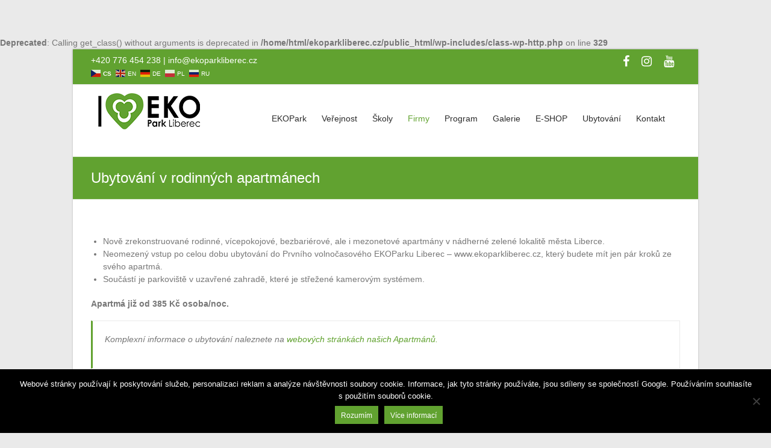

--- FILE ---
content_type: text/html; charset=UTF-8
request_url: https://www.ekoparkliberec.cz/firmy/ubytovani-v-liberci/
body_size: 15804
content:
<br />
<b>Deprecated</b>:  Calling get_class() without arguments is deprecated in <b>/home/html/ekoparkliberec.cz/public_html/wp-includes/class-wp-http.php</b> on line <b>329</b><br />
<!DOCTYPE html>
<html lang="cs">
<head>
<meta charset="UTF-8" />
<meta name="viewport" content="width=device-width, initial-scale=1">
<link rel="profile" href="https://gmpg.org/xfn/11" />
<link rel="pingback" href="https://www.ekoparkliberec.cz/xmlrpc.php" />
<meta name='robots' content='index, follow, max-image-preview:large, max-snippet:-1, max-video-preview:-1' />

	<!-- This site is optimized with the Yoast SEO plugin v22.6 - https://yoast.com/wordpress/plugins/seo/ -->
	<title>Ubytování v Liberci - luxusní apartmány nedaleko EKOParku</title>
	<meta name="description" content="Nové, vícepokojové a plně vybavené rodinné ubytování v Liberci v krásných apartmánech. Z každého apartmá budete mít neomezený vstup jen pár korků do Prvního volnočasového EKOParku, kde můžete trávit svůj volný čas." />
	<link rel="canonical" href="https://www.ekoparkliberec.cz/firmy/ubytovani-v-liberci/" />
	<meta property="og:locale" content="cs_CZ" />
	<meta property="og:type" content="article" />
	<meta property="og:title" content="Ubytování v Liberci - luxusní apartmány nedaleko EKOParku" />
	<meta property="og:description" content="Nové, vícepokojové a plně vybavené rodinné ubytování v Liberci v krásných apartmánech. Z každého apartmá budete mít neomezený vstup jen pár korků do Prvního volnočasového EKOParku, kde můžete trávit svůj volný čas." />
	<meta property="og:url" content="https://www.ekoparkliberec.cz/firmy/ubytovani-v-liberci/" />
	<meta property="og:site_name" content="První volnočasový EKOPark Liberec" />
	<meta property="article:publisher" content="https://www.facebook.com/ekoparkliberec" />
	<meta property="article:modified_time" content="2025-10-01T14:26:42+00:00" />
	<meta name="twitter:card" content="summary_large_image" />
	<meta name="twitter:label1" content="Odhadovaná doba čtení" />
	<meta name="twitter:data1" content="1 minuta" />
	<script type="application/ld+json" class="yoast-schema-graph">{"@context":"https://schema.org","@graph":[{"@type":"WebPage","@id":"https://www.ekoparkliberec.cz/firmy/ubytovani-v-liberci/","url":"https://www.ekoparkliberec.cz/firmy/ubytovani-v-liberci/","name":"Ubytování v Liberci - luxusní apartmány nedaleko EKOParku","isPartOf":{"@id":"https://www.ekoparkliberec.cz/#website"},"datePublished":"2017-04-29T20:31:58+00:00","dateModified":"2025-10-01T14:26:42+00:00","description":"Nové, vícepokojové a plně vybavené rodinné ubytování v Liberci v krásných apartmánech. Z každého apartmá budete mít neomezený vstup jen pár korků do Prvního volnočasového EKOParku, kde můžete trávit svůj volný čas.","breadcrumb":{"@id":"https://www.ekoparkliberec.cz/firmy/ubytovani-v-liberci/#breadcrumb"},"inLanguage":"cs","potentialAction":[{"@type":"ReadAction","target":["https://www.ekoparkliberec.cz/firmy/ubytovani-v-liberci/"]}]},{"@type":"BreadcrumbList","@id":"https://www.ekoparkliberec.cz/firmy/ubytovani-v-liberci/#breadcrumb","itemListElement":[{"@type":"ListItem","position":1,"name":"Domů","item":"https://www.ekoparkliberec.cz/"},{"@type":"ListItem","position":2,"name":"Firmy","item":"https://www.ekoparkliberec.cz/firmy/"},{"@type":"ListItem","position":3,"name":"Ubytování v rodinných apartmánech"}]},{"@type":"WebSite","@id":"https://www.ekoparkliberec.cz/#website","url":"https://www.ekoparkliberec.cz/","name":"První volnočasový EKOPark Liberec","description":"Kus přírody uprostřed města. Park plný kreativních nápadů a zábavného programu čeká na Vaši návštěvu.","publisher":{"@id":"https://www.ekoparkliberec.cz/#organization"},"potentialAction":[{"@type":"SearchAction","target":{"@type":"EntryPoint","urlTemplate":"https://www.ekoparkliberec.cz/?s={search_term_string}"},"query-input":"required name=search_term_string"}],"inLanguage":"cs"},{"@type":"Organization","@id":"https://www.ekoparkliberec.cz/#organization","name":"EKOPark Liberec","url":"https://www.ekoparkliberec.cz/","logo":{"@type":"ImageObject","inLanguage":"cs","@id":"https://www.ekoparkliberec.cz/#/schema/logo/image/","url":"https://www.ekoparkliberec.cz/wp-content/uploads/2016/10/logo_png.png","contentUrl":"https://www.ekoparkliberec.cz/wp-content/uploads/2016/10/logo_png.png","width":193,"height":70,"caption":"EKOPark Liberec"},"image":{"@id":"https://www.ekoparkliberec.cz/#/schema/logo/image/"},"sameAs":["https://www.facebook.com/ekoparkliberec","https://www.instagram.com/ekoparkliberec/"]}]}</script>
	<!-- / Yoast SEO plugin. -->


<link rel="alternate" type="application/rss+xml" title="První volnočasový EKOPark Liberec &raquo; RSS zdroj" href="https://www.ekoparkliberec.cz/feed/" />
<link rel="alternate" type="application/rss+xml" title="První volnočasový EKOPark Liberec &raquo; RSS komentářů" href="https://www.ekoparkliberec.cz/comments/feed/" />
<link rel="alternate" type="text/calendar" title="První volnočasový EKOPark Liberec &raquo; iCal zdroj" href="https://www.ekoparkliberec.cz/program/?ical=1" />
<script type="text/javascript">
window._wpemojiSettings = {"baseUrl":"https:\/\/s.w.org\/images\/core\/emoji\/14.0.0\/72x72\/","ext":".png","svgUrl":"https:\/\/s.w.org\/images\/core\/emoji\/14.0.0\/svg\/","svgExt":".svg","source":{"concatemoji":"https:\/\/www.ekoparkliberec.cz\/wp-includes\/js\/wp-emoji-release.min.js?ver=6.3.7"}};
/*! This file is auto-generated */
!function(i,n){var o,s,e;function c(e){try{var t={supportTests:e,timestamp:(new Date).valueOf()};sessionStorage.setItem(o,JSON.stringify(t))}catch(e){}}function p(e,t,n){e.clearRect(0,0,e.canvas.width,e.canvas.height),e.fillText(t,0,0);var t=new Uint32Array(e.getImageData(0,0,e.canvas.width,e.canvas.height).data),r=(e.clearRect(0,0,e.canvas.width,e.canvas.height),e.fillText(n,0,0),new Uint32Array(e.getImageData(0,0,e.canvas.width,e.canvas.height).data));return t.every(function(e,t){return e===r[t]})}function u(e,t,n){switch(t){case"flag":return n(e,"\ud83c\udff3\ufe0f\u200d\u26a7\ufe0f","\ud83c\udff3\ufe0f\u200b\u26a7\ufe0f")?!1:!n(e,"\ud83c\uddfa\ud83c\uddf3","\ud83c\uddfa\u200b\ud83c\uddf3")&&!n(e,"\ud83c\udff4\udb40\udc67\udb40\udc62\udb40\udc65\udb40\udc6e\udb40\udc67\udb40\udc7f","\ud83c\udff4\u200b\udb40\udc67\u200b\udb40\udc62\u200b\udb40\udc65\u200b\udb40\udc6e\u200b\udb40\udc67\u200b\udb40\udc7f");case"emoji":return!n(e,"\ud83e\udef1\ud83c\udffb\u200d\ud83e\udef2\ud83c\udfff","\ud83e\udef1\ud83c\udffb\u200b\ud83e\udef2\ud83c\udfff")}return!1}function f(e,t,n){var r="undefined"!=typeof WorkerGlobalScope&&self instanceof WorkerGlobalScope?new OffscreenCanvas(300,150):i.createElement("canvas"),a=r.getContext("2d",{willReadFrequently:!0}),o=(a.textBaseline="top",a.font="600 32px Arial",{});return e.forEach(function(e){o[e]=t(a,e,n)}),o}function t(e){var t=i.createElement("script");t.src=e,t.defer=!0,i.head.appendChild(t)}"undefined"!=typeof Promise&&(o="wpEmojiSettingsSupports",s=["flag","emoji"],n.supports={everything:!0,everythingExceptFlag:!0},e=new Promise(function(e){i.addEventListener("DOMContentLoaded",e,{once:!0})}),new Promise(function(t){var n=function(){try{var e=JSON.parse(sessionStorage.getItem(o));if("object"==typeof e&&"number"==typeof e.timestamp&&(new Date).valueOf()<e.timestamp+604800&&"object"==typeof e.supportTests)return e.supportTests}catch(e){}return null}();if(!n){if("undefined"!=typeof Worker&&"undefined"!=typeof OffscreenCanvas&&"undefined"!=typeof URL&&URL.createObjectURL&&"undefined"!=typeof Blob)try{var e="postMessage("+f.toString()+"("+[JSON.stringify(s),u.toString(),p.toString()].join(",")+"));",r=new Blob([e],{type:"text/javascript"}),a=new Worker(URL.createObjectURL(r),{name:"wpTestEmojiSupports"});return void(a.onmessage=function(e){c(n=e.data),a.terminate(),t(n)})}catch(e){}c(n=f(s,u,p))}t(n)}).then(function(e){for(var t in e)n.supports[t]=e[t],n.supports.everything=n.supports.everything&&n.supports[t],"flag"!==t&&(n.supports.everythingExceptFlag=n.supports.everythingExceptFlag&&n.supports[t]);n.supports.everythingExceptFlag=n.supports.everythingExceptFlag&&!n.supports.flag,n.DOMReady=!1,n.readyCallback=function(){n.DOMReady=!0}}).then(function(){return e}).then(function(){var e;n.supports.everything||(n.readyCallback(),(e=n.source||{}).concatemoji?t(e.concatemoji):e.wpemoji&&e.twemoji&&(t(e.twemoji),t(e.wpemoji)))}))}((window,document),window._wpemojiSettings);
</script>
<style type="text/css">
img.wp-smiley,
img.emoji {
	display: inline !important;
	border: none !important;
	box-shadow: none !important;
	height: 1em !important;
	width: 1em !important;
	margin: 0 0.07em !important;
	vertical-align: -0.1em !important;
	background: none !important;
	padding: 0 !important;
}
</style>
	<link rel='stylesheet' id='twb-open-sans-css' href='https://fonts.googleapis.com/css?family=Open+Sans%3A300%2C400%2C500%2C600%2C700%2C800&#038;display=swap&#038;ver=6.3.7' type='text/css' media='all' />
<link rel='stylesheet' id='twbbwg-global-css' href='https://www.ekoparkliberec.cz/wp-content/plugins/photo-gallery/booster/assets/css/global.css?ver=1.0.0' type='text/css' media='all' />
<link rel='stylesheet' id='wp-block-library-css' href='https://www.ekoparkliberec.cz/wp-includes/css/dist/block-library/style.min.css?ver=6.3.7' type='text/css' media='all' />
<style id='classic-theme-styles-inline-css' type='text/css'>
/*! This file is auto-generated */
.wp-block-button__link{color:#fff;background-color:#32373c;border-radius:9999px;box-shadow:none;text-decoration:none;padding:calc(.667em + 2px) calc(1.333em + 2px);font-size:1.125em}.wp-block-file__button{background:#32373c;color:#fff;text-decoration:none}
</style>
<style id='global-styles-inline-css' type='text/css'>
body{--wp--preset--color--black: #000000;--wp--preset--color--cyan-bluish-gray: #abb8c3;--wp--preset--color--white: #ffffff;--wp--preset--color--pale-pink: #f78da7;--wp--preset--color--vivid-red: #cf2e2e;--wp--preset--color--luminous-vivid-orange: #ff6900;--wp--preset--color--luminous-vivid-amber: #fcb900;--wp--preset--color--light-green-cyan: #7bdcb5;--wp--preset--color--vivid-green-cyan: #00d084;--wp--preset--color--pale-cyan-blue: #8ed1fc;--wp--preset--color--vivid-cyan-blue: #0693e3;--wp--preset--color--vivid-purple: #9b51e0;--wp--preset--gradient--vivid-cyan-blue-to-vivid-purple: linear-gradient(135deg,rgba(6,147,227,1) 0%,rgb(155,81,224) 100%);--wp--preset--gradient--light-green-cyan-to-vivid-green-cyan: linear-gradient(135deg,rgb(122,220,180) 0%,rgb(0,208,130) 100%);--wp--preset--gradient--luminous-vivid-amber-to-luminous-vivid-orange: linear-gradient(135deg,rgba(252,185,0,1) 0%,rgba(255,105,0,1) 100%);--wp--preset--gradient--luminous-vivid-orange-to-vivid-red: linear-gradient(135deg,rgba(255,105,0,1) 0%,rgb(207,46,46) 100%);--wp--preset--gradient--very-light-gray-to-cyan-bluish-gray: linear-gradient(135deg,rgb(238,238,238) 0%,rgb(169,184,195) 100%);--wp--preset--gradient--cool-to-warm-spectrum: linear-gradient(135deg,rgb(74,234,220) 0%,rgb(151,120,209) 20%,rgb(207,42,186) 40%,rgb(238,44,130) 60%,rgb(251,105,98) 80%,rgb(254,248,76) 100%);--wp--preset--gradient--blush-light-purple: linear-gradient(135deg,rgb(255,206,236) 0%,rgb(152,150,240) 100%);--wp--preset--gradient--blush-bordeaux: linear-gradient(135deg,rgb(254,205,165) 0%,rgb(254,45,45) 50%,rgb(107,0,62) 100%);--wp--preset--gradient--luminous-dusk: linear-gradient(135deg,rgb(255,203,112) 0%,rgb(199,81,192) 50%,rgb(65,88,208) 100%);--wp--preset--gradient--pale-ocean: linear-gradient(135deg,rgb(255,245,203) 0%,rgb(182,227,212) 50%,rgb(51,167,181) 100%);--wp--preset--gradient--electric-grass: linear-gradient(135deg,rgb(202,248,128) 0%,rgb(113,206,126) 100%);--wp--preset--gradient--midnight: linear-gradient(135deg,rgb(2,3,129) 0%,rgb(40,116,252) 100%);--wp--preset--font-size--small: 13px;--wp--preset--font-size--medium: 20px;--wp--preset--font-size--large: 36px;--wp--preset--font-size--x-large: 42px;--wp--preset--spacing--20: 0.44rem;--wp--preset--spacing--30: 0.67rem;--wp--preset--spacing--40: 1rem;--wp--preset--spacing--50: 1.5rem;--wp--preset--spacing--60: 2.25rem;--wp--preset--spacing--70: 3.38rem;--wp--preset--spacing--80: 5.06rem;--wp--preset--shadow--natural: 6px 6px 9px rgba(0, 0, 0, 0.2);--wp--preset--shadow--deep: 12px 12px 50px rgba(0, 0, 0, 0.4);--wp--preset--shadow--sharp: 6px 6px 0px rgba(0, 0, 0, 0.2);--wp--preset--shadow--outlined: 6px 6px 0px -3px rgba(255, 255, 255, 1), 6px 6px rgba(0, 0, 0, 1);--wp--preset--shadow--crisp: 6px 6px 0px rgba(0, 0, 0, 1);}:where(.is-layout-flex){gap: 0.5em;}:where(.is-layout-grid){gap: 0.5em;}body .is-layout-flow > .alignleft{float: left;margin-inline-start: 0;margin-inline-end: 2em;}body .is-layout-flow > .alignright{float: right;margin-inline-start: 2em;margin-inline-end: 0;}body .is-layout-flow > .aligncenter{margin-left: auto !important;margin-right: auto !important;}body .is-layout-constrained > .alignleft{float: left;margin-inline-start: 0;margin-inline-end: 2em;}body .is-layout-constrained > .alignright{float: right;margin-inline-start: 2em;margin-inline-end: 0;}body .is-layout-constrained > .aligncenter{margin-left: auto !important;margin-right: auto !important;}body .is-layout-constrained > :where(:not(.alignleft):not(.alignright):not(.alignfull)){max-width: var(--wp--style--global--content-size);margin-left: auto !important;margin-right: auto !important;}body .is-layout-constrained > .alignwide{max-width: var(--wp--style--global--wide-size);}body .is-layout-flex{display: flex;}body .is-layout-flex{flex-wrap: wrap;align-items: center;}body .is-layout-flex > *{margin: 0;}body .is-layout-grid{display: grid;}body .is-layout-grid > *{margin: 0;}:where(.wp-block-columns.is-layout-flex){gap: 2em;}:where(.wp-block-columns.is-layout-grid){gap: 2em;}:where(.wp-block-post-template.is-layout-flex){gap: 1.25em;}:where(.wp-block-post-template.is-layout-grid){gap: 1.25em;}.has-black-color{color: var(--wp--preset--color--black) !important;}.has-cyan-bluish-gray-color{color: var(--wp--preset--color--cyan-bluish-gray) !important;}.has-white-color{color: var(--wp--preset--color--white) !important;}.has-pale-pink-color{color: var(--wp--preset--color--pale-pink) !important;}.has-vivid-red-color{color: var(--wp--preset--color--vivid-red) !important;}.has-luminous-vivid-orange-color{color: var(--wp--preset--color--luminous-vivid-orange) !important;}.has-luminous-vivid-amber-color{color: var(--wp--preset--color--luminous-vivid-amber) !important;}.has-light-green-cyan-color{color: var(--wp--preset--color--light-green-cyan) !important;}.has-vivid-green-cyan-color{color: var(--wp--preset--color--vivid-green-cyan) !important;}.has-pale-cyan-blue-color{color: var(--wp--preset--color--pale-cyan-blue) !important;}.has-vivid-cyan-blue-color{color: var(--wp--preset--color--vivid-cyan-blue) !important;}.has-vivid-purple-color{color: var(--wp--preset--color--vivid-purple) !important;}.has-black-background-color{background-color: var(--wp--preset--color--black) !important;}.has-cyan-bluish-gray-background-color{background-color: var(--wp--preset--color--cyan-bluish-gray) !important;}.has-white-background-color{background-color: var(--wp--preset--color--white) !important;}.has-pale-pink-background-color{background-color: var(--wp--preset--color--pale-pink) !important;}.has-vivid-red-background-color{background-color: var(--wp--preset--color--vivid-red) !important;}.has-luminous-vivid-orange-background-color{background-color: var(--wp--preset--color--luminous-vivid-orange) !important;}.has-luminous-vivid-amber-background-color{background-color: var(--wp--preset--color--luminous-vivid-amber) !important;}.has-light-green-cyan-background-color{background-color: var(--wp--preset--color--light-green-cyan) !important;}.has-vivid-green-cyan-background-color{background-color: var(--wp--preset--color--vivid-green-cyan) !important;}.has-pale-cyan-blue-background-color{background-color: var(--wp--preset--color--pale-cyan-blue) !important;}.has-vivid-cyan-blue-background-color{background-color: var(--wp--preset--color--vivid-cyan-blue) !important;}.has-vivid-purple-background-color{background-color: var(--wp--preset--color--vivid-purple) !important;}.has-black-border-color{border-color: var(--wp--preset--color--black) !important;}.has-cyan-bluish-gray-border-color{border-color: var(--wp--preset--color--cyan-bluish-gray) !important;}.has-white-border-color{border-color: var(--wp--preset--color--white) !important;}.has-pale-pink-border-color{border-color: var(--wp--preset--color--pale-pink) !important;}.has-vivid-red-border-color{border-color: var(--wp--preset--color--vivid-red) !important;}.has-luminous-vivid-orange-border-color{border-color: var(--wp--preset--color--luminous-vivid-orange) !important;}.has-luminous-vivid-amber-border-color{border-color: var(--wp--preset--color--luminous-vivid-amber) !important;}.has-light-green-cyan-border-color{border-color: var(--wp--preset--color--light-green-cyan) !important;}.has-vivid-green-cyan-border-color{border-color: var(--wp--preset--color--vivid-green-cyan) !important;}.has-pale-cyan-blue-border-color{border-color: var(--wp--preset--color--pale-cyan-blue) !important;}.has-vivid-cyan-blue-border-color{border-color: var(--wp--preset--color--vivid-cyan-blue) !important;}.has-vivid-purple-border-color{border-color: var(--wp--preset--color--vivid-purple) !important;}.has-vivid-cyan-blue-to-vivid-purple-gradient-background{background: var(--wp--preset--gradient--vivid-cyan-blue-to-vivid-purple) !important;}.has-light-green-cyan-to-vivid-green-cyan-gradient-background{background: var(--wp--preset--gradient--light-green-cyan-to-vivid-green-cyan) !important;}.has-luminous-vivid-amber-to-luminous-vivid-orange-gradient-background{background: var(--wp--preset--gradient--luminous-vivid-amber-to-luminous-vivid-orange) !important;}.has-luminous-vivid-orange-to-vivid-red-gradient-background{background: var(--wp--preset--gradient--luminous-vivid-orange-to-vivid-red) !important;}.has-very-light-gray-to-cyan-bluish-gray-gradient-background{background: var(--wp--preset--gradient--very-light-gray-to-cyan-bluish-gray) !important;}.has-cool-to-warm-spectrum-gradient-background{background: var(--wp--preset--gradient--cool-to-warm-spectrum) !important;}.has-blush-light-purple-gradient-background{background: var(--wp--preset--gradient--blush-light-purple) !important;}.has-blush-bordeaux-gradient-background{background: var(--wp--preset--gradient--blush-bordeaux) !important;}.has-luminous-dusk-gradient-background{background: var(--wp--preset--gradient--luminous-dusk) !important;}.has-pale-ocean-gradient-background{background: var(--wp--preset--gradient--pale-ocean) !important;}.has-electric-grass-gradient-background{background: var(--wp--preset--gradient--electric-grass) !important;}.has-midnight-gradient-background{background: var(--wp--preset--gradient--midnight) !important;}.has-small-font-size{font-size: var(--wp--preset--font-size--small) !important;}.has-medium-font-size{font-size: var(--wp--preset--font-size--medium) !important;}.has-large-font-size{font-size: var(--wp--preset--font-size--large) !important;}.has-x-large-font-size{font-size: var(--wp--preset--font-size--x-large) !important;}
.wp-block-navigation a:where(:not(.wp-element-button)){color: inherit;}
:where(.wp-block-post-template.is-layout-flex){gap: 1.25em;}:where(.wp-block-post-template.is-layout-grid){gap: 1.25em;}
:where(.wp-block-columns.is-layout-flex){gap: 2em;}:where(.wp-block-columns.is-layout-grid){gap: 2em;}
.wp-block-pullquote{font-size: 1.5em;line-height: 1.6;}
</style>
<link rel='stylesheet' id='contact-form-7-css' href='https://www.ekoparkliberec.cz/wp-content/plugins/contact-form-7/includes/css/styles.css?ver=5.9.8' type='text/css' media='all' />
<link rel='stylesheet' id='cookie-notice-front-css' href='https://www.ekoparkliberec.cz/wp-content/plugins/cookie-notice/css/front.min.css?ver=2.5.7' type='text/css' media='all' />
<link rel='stylesheet' id='bwg_fonts-css' href='https://www.ekoparkliberec.cz/wp-content/plugins/photo-gallery/css/bwg-fonts/fonts.css?ver=0.0.1' type='text/css' media='all' />
<link rel='stylesheet' id='sumoselect-css' href='https://www.ekoparkliberec.cz/wp-content/plugins/photo-gallery/css/sumoselect.min.css?ver=3.4.6' type='text/css' media='all' />
<link rel='stylesheet' id='mCustomScrollbar-css' href='https://www.ekoparkliberec.cz/wp-content/plugins/photo-gallery/css/jquery.mCustomScrollbar.min.css?ver=3.1.5' type='text/css' media='all' />
<link rel='stylesheet' id='bwg_frontend-css' href='https://www.ekoparkliberec.cz/wp-content/plugins/photo-gallery/css/styles.min.css?ver=1.8.35' type='text/css' media='all' />
<link rel='stylesheet' id='esteem_style-css' href='https://www.ekoparkliberec.cz/wp-content/themes/esteem-pro/style.css?ver=6.3.7' type='text/css' media='all' />
<link rel='stylesheet' id='esteem-responsive-css' href='https://www.ekoparkliberec.cz/wp-content/themes/esteem-pro/css/responsive.min.css?ver=6.3.7' type='text/css' media='all' />
<link rel='stylesheet' id='esteem-fontawesome-css' href='https://www.ekoparkliberec.cz/wp-content/themes/esteem-pro/fontawesome/css/font-awesome.min.css?ver=4.7.0' type='text/css' media='all' />
<script type='text/javascript' src='https://www.ekoparkliberec.cz/wp-includes/js/jquery/jquery.min.js?ver=3.7.0' id='jquery-core-js'></script>
<script type='text/javascript' src='https://www.ekoparkliberec.cz/wp-includes/js/jquery/jquery-migrate.min.js?ver=3.4.1' id='jquery-migrate-js'></script>
<script type='text/javascript' src='https://www.ekoparkliberec.cz/wp-content/plugins/photo-gallery/booster/assets/js/circle-progress.js?ver=1.2.2' id='twbbwg-circle-js'></script>
<script type='text/javascript' id='twbbwg-global-js-extra'>
/* <![CDATA[ */
var twb = {"nonce":"3d356823c8","ajax_url":"https:\/\/www.ekoparkliberec.cz\/wp-admin\/admin-ajax.php","plugin_url":"https:\/\/www.ekoparkliberec.cz\/wp-content\/plugins\/photo-gallery\/booster","href":"https:\/\/www.ekoparkliberec.cz\/wp-admin\/admin.php?page=twbbwg_photo-gallery"};
var twb = {"nonce":"3d356823c8","ajax_url":"https:\/\/www.ekoparkliberec.cz\/wp-admin\/admin-ajax.php","plugin_url":"https:\/\/www.ekoparkliberec.cz\/wp-content\/plugins\/photo-gallery\/booster","href":"https:\/\/www.ekoparkliberec.cz\/wp-admin\/admin.php?page=twbbwg_photo-gallery"};
/* ]]> */
</script>
<script type='text/javascript' src='https://www.ekoparkliberec.cz/wp-content/plugins/photo-gallery/booster/assets/js/global.js?ver=1.0.0' id='twbbwg-global-js'></script>
<script id="cookie-notice-front-js-before" type="text/javascript">
var cnArgs = {"ajaxUrl":"https:\/\/www.ekoparkliberec.cz\/wp-admin\/admin-ajax.php","nonce":"a7f84510fc","hideEffect":"fade","position":"bottom","onScroll":false,"onScrollOffset":100,"onClick":false,"cookieName":"cookie_notice_accepted","cookieTime":2592000,"cookieTimeRejected":2592000,"globalCookie":false,"redirection":false,"cache":false,"revokeCookies":false,"revokeCookiesOpt":"automatic"};
</script>
<script type='text/javascript' src='https://www.ekoparkliberec.cz/wp-content/plugins/cookie-notice/js/front.min.js?ver=2.5.7' id='cookie-notice-front-js'></script>
<script type='text/javascript' src='https://www.ekoparkliberec.cz/wp-content/plugins/photo-gallery/js/jquery.sumoselect.min.js?ver=3.4.6' id='sumoselect-js'></script>
<script type='text/javascript' src='https://www.ekoparkliberec.cz/wp-content/plugins/photo-gallery/js/tocca.min.js?ver=2.0.9' id='bwg_mobile-js'></script>
<script type='text/javascript' src='https://www.ekoparkliberec.cz/wp-content/plugins/photo-gallery/js/jquery.mCustomScrollbar.concat.min.js?ver=3.1.5' id='mCustomScrollbar-js'></script>
<script type='text/javascript' src='https://www.ekoparkliberec.cz/wp-content/plugins/photo-gallery/js/jquery.fullscreen.min.js?ver=0.6.0' id='jquery-fullscreen-js'></script>
<script type='text/javascript' id='bwg_frontend-js-extra'>
/* <![CDATA[ */
var bwg_objectsL10n = {"bwg_field_required":"je povinn\u00e9 pole.","bwg_mail_validation":"Toto nen\u00ed platn\u00e1 e-mailov\u00e1 adresa.","bwg_search_result":"Nejsou \u017e\u00e1dn\u00e9 sn\u00edmky, kter\u00e9 odpov\u00eddaj\u00ed zadan\u00fdm.","bwg_select_tag":"Select Tag","bwg_order_by":"Order By","bwg_search":"Hledat","bwg_show_ecommerce":"Show Ecommerce","bwg_hide_ecommerce":"Hide Ecommerce","bwg_show_comments":"Zobrazit koment\u00e1\u0159e","bwg_hide_comments":"Skr\u00fdt koment\u00e1\u0159e","bwg_restore":"Obnovit","bwg_maximize":"Maximalizovat","bwg_fullscreen":"Cel\u00e1 obrazovka","bwg_exit_fullscreen":"Ukon\u010dete cel\u00e1 obrazovka","bwg_search_tag":"SEARCH...","bwg_tag_no_match":"No tags found","bwg_all_tags_selected":"All tags selected","bwg_tags_selected":"tags selected","play":"P\u0159ehr\u00e1t","pause":"Pauza","is_pro":"","bwg_play":"P\u0159ehr\u00e1t","bwg_pause":"Pauza","bwg_hide_info":"Skr\u00fdt","bwg_show_info":"Zobrazit informace","bwg_hide_rating":"Hide rating","bwg_show_rating":"Show rating","ok":"Ok","cancel":"Cancel","select_all":"Select all","lazy_load":"0","lazy_loader":"https:\/\/www.ekoparkliberec.cz\/wp-content\/plugins\/photo-gallery\/images\/ajax_loader.png","front_ajax":"0","bwg_tag_see_all":"see all tags","bwg_tag_see_less":"see less tags"};
/* ]]> */
</script>
<script type='text/javascript' src='https://www.ekoparkliberec.cz/wp-content/plugins/photo-gallery/js/scripts.min.js?ver=1.8.35' id='bwg_frontend-js'></script>
<!--[if lte IE 8]>
<script type='text/javascript' src='https://www.ekoparkliberec.cz/wp-content/themes/esteem-pro/js/html5shiv.min.js?ver=6.3.7' id='html5-js'></script>
<![endif]-->
<link rel="https://api.w.org/" href="https://www.ekoparkliberec.cz/wp-json/" /><link rel="alternate" type="application/json" href="https://www.ekoparkliberec.cz/wp-json/wp/v2/pages/1927" /><link rel="EditURI" type="application/rsd+xml" title="RSD" href="https://www.ekoparkliberec.cz/xmlrpc.php?rsd" />
<meta name="generator" content="WordPress 6.3.7" />
<link rel='shortlink' href='https://www.ekoparkliberec.cz/?p=1927' />
<link rel="alternate" type="application/json+oembed" href="https://www.ekoparkliberec.cz/wp-json/oembed/1.0/embed?url=https%3A%2F%2Fwww.ekoparkliberec.cz%2Ffirmy%2Fubytovani-v-liberci%2F" />
<link rel="alternate" type="text/xml+oembed" href="https://www.ekoparkliberec.cz/wp-json/oembed/1.0/embed?url=https%3A%2F%2Fwww.ekoparkliberec.cz%2Ffirmy%2Fubytovani-v-liberci%2F&#038;format=xml" />
<meta name="tec-api-version" content="v1"><meta name="tec-api-origin" content="https://www.ekoparkliberec.cz"><link rel="alternate" href="https://www.ekoparkliberec.cz/wp-json/tribe/events/v1/" />		<style type="text/css">blockquote{border-left: 3px solid #61a230}button,html input[type="button"],input[type="reset"],input[type="submit"],#slider-title a{background:#61a230}a,a:visited,a:hover,a:focus,a:active,.main-navigation li:hover > a,.main-navigation li.current_page_item > a,.main-navigation li.current-menu-item > a,.main-navigation li.current-menu-ancestor > a,#site-title a span,#site-title a:hover,#site-title a:focus,#site-title a:active,#controllers a:hover, #controllers a.active,.widget ul li a:hover,.widget ul li a:hover:before,.services-block .read-more:hover,.service-image-wrap,.services-block .service-title a:hover,.entry-meta a:hover,.entry-title a:hover,.search-wrap button:before,#site-generator a:hover, #colophon .widget a:hover,.menu-toggle:before,.widget_featured_posts .entry-title a:hover,.widget_featured_posts .entry-meta a:hover,.widget_featured_posts .read-more:hover, .entry-meta-bar .entry-meta a:hover,.post .entry-title a:hover,.counter-block-wrapper .counter-icon,.team-title a:hover,.widget_team_block .read-more:hover,.team-image-wrap,.widget .team-social-icon ul li a,.widget_table_pricing .pricing-btn a:hover {color: #61a230}.main-navigation ul ul {border-top: 4px solid#61a230}#controllers a:hover, #controllers a.active,#promo-box,.fancy-tab,.call-to-action-button,.readmore-wrap,.page-title-bar,.default-wp-page .previous a:hover, .default-wp-page .next a:hover{ background-color: #61a230}#secondary .widget-title span, #colophon .widget-title span{ border-bottom: 2px solid #61a230}
		.services-block .read-more:hover,.widget_featured_posts .read-more:hover,.team-social-icon a:hover,.widget_team_block .read-more:hover{border: 1px solid #61a230}.service-border,.team-border{ border: 3px solid #61a230}
		.blog-medium .post-featured-image, .blog-large .post-featured-image, .category .post-featured-image, .search .post-featured-image{border-bottom: 4px solid #61a230}.search-form-top,#colophon{border-top: 3px solid #61a230}a#scroll-up, #header-meta{ background-color: #61a230} .promo-action{ border: 1px solid #eeee22; } #promo-box a:hover{background: #eeee22; }</style>
		<!-- Tracking code easily added by NK Google Analytics -->
<script type="text/javascript"> 
(function(i,s,o,g,r,a,m){i['GoogleAnalyticsObject']=r;i[r]=i[r]||function(){ 
(i[r].q=i[r].q||[]).push(arguments)},i[r].l=1*new Date();a=s.createElement(o), 
m=s.getElementsByTagName(o)[0];a.async=1;a.src=g;m.parentNode.insertBefore(a,m) 
})(window,document,'script','https://www.google-analytics.com/analytics.js','ga'); 
ga('create', 'UA-61985990-1', 'auto'); 
ga('send', 'pageview'); 
</script> 
		<style type="text/css" id="wp-custom-css">
			/*
You can add your own CSS here.

Click the help icon above to learn more.
*/

.tribe-events-page-title {
  position: relative;
}
.tribe-events-page-title:before {
    position: absolute;
    top:0;
    bottom:0;
    z-index:3;
    background: white;
    content:"Program"
}

.archive .page-title-wrap h1{
   display:none;
}

.archive .page-title-wrap:after{
	content: "Co Vás čeká v EKOParku";
    color: #ffffff;
    font-size: 24px;
    line-height: 36px;   
}		</style>
		</head>

<body data-rsssl=1 class="page-template-default page page-id-1927 page-child parent-pageid-1544 wp-custom-logo cookies-not-set tribe-no-js page-template-esteem-pro no-sidebar-full-width">
	<div id="page" class="hfeed site">
		<header id="masthead" class="site-header" role="banner">
							<div id="header-meta" class="top-bar">
					<div class="inner-wrap">
							<div class="social-icons clearfix">
		<ul>
		<li><a href="http://www.facebook.com/ekoparkliberec"target="_blank"><i class="fa fa-facebook"></i></a></li><li><a href="http://www.instagram.com/ekoparkliberec"><i class="fa fa-instagram"></i></a></li><li><a href="https://www.youtube.com/channel/UCKdXwlERDS6_IAAqfFztVUg"><i class="fa fa-youtube"></i></a></li>		</ul>
	</div><!-- .social-links -->
														<div class="header-info clearfix">
								+420 776 454 238 | info@ekoparkliberec.cz						<span style="margin-left: 60px;"><div class="gtranslate_wrapper" id="gt-wrapper-36988159"></div></span>
							</div><!-- .header-info -->
											</div><!--  .inner-wrap -->
				</div><!-- .top-bar -->
						<div class="inner-wrap">
				<div class="hgroup-wrap clearfix">
					<div class="site-branding">
													<div class="header-logo-image">
								<a href="https://www.ekoparkliberec.cz/" class="custom-logo-link" rel="home"><img width="193" height="70" src="https://www.ekoparkliberec.cz/wp-content/uploads/2016/10/logo_png.png" class="custom-logo" alt="Logo EKOParku Liberec" decoding="async" /></a>							</div><!-- .header-logo-image -->
													<div class="header-text screen-reader-text">
																<h3 id="site-title">
										<a href="https://www.ekoparkliberec.cz/" title="První volnočasový EKOPark Liberec" rel="home">
											První volnočasový EKOPark Liberec										</a>
									</h3>
																<p id="site-description">Kus přírody uprostřed města. Park plný kreativních nápadů a zábavného programu čeká na Vaši návštěvu.</p>
															</div><!-- .header-text -->
					</div><!-- .site-branding -->
					<div class="hgroup-wrap-right">
						<nav id="site-navigation" class="main-navigation" role="navigation">
							<p class="menu-toggle"></p>
							<div class="nav-menu clearfix">
								<ul id="menu-primary" class="menu"><li id="menu-item-1607" class="menu-item menu-item-type-post_type menu-item-object-page menu-item-has-children menu-item-1607"><a href="https://www.ekoparkliberec.cz/prvni-volnocasovy-ekopark-liberec/">EKOPark</a>
<ul class="sub-menu">
	<li id="menu-item-2125" class="menu-item menu-item-type-custom menu-item-object-custom menu-item-2125"><a href="/o-nas-n">O nás</a></li>
	<li id="menu-item-1908" class="menu-item menu-item-type-post_type menu-item-object-page menu-item-1908"><a href="https://www.ekoparkliberec.cz/kde-nas-najdete/">Kde nás najdete</a></li>
	<li id="menu-item-1900" class="menu-item menu-item-type-custom menu-item-object-custom menu-item-1900"><a href="/planek-ekoparku">Plánek EKOParku</a></li>
	<li id="menu-item-2514" class="menu-item menu-item-type-post_type menu-item-object-page menu-item-2514"><a href="https://www.ekoparkliberec.cz/vase-recenze/">Vaše recenze</a></li>
	<li id="menu-item-1629" class="menu-item menu-item-type-post_type menu-item-object-page menu-item-1629"><a href="https://www.ekoparkliberec.cz/provozni-rad/">Návštěvní řád</a></li>
	<li id="menu-item-1627" class="menu-item menu-item-type-post_type menu-item-object-page menu-item-1627"><a href="https://www.ekoparkliberec.cz/sbirka/">Veřejná sbírka</a></li>
	<li id="menu-item-3687" class="menu-item menu-item-type-post_type menu-item-object-page menu-item-3687"><a href="https://www.ekoparkliberec.cz/uspechy-a-souteze/">Úspěchy EKOParku Liberec</a></li>
	<li id="menu-item-1637" class="menu-item menu-item-type-post_type menu-item-object-page menu-item-1637"><a href="https://www.ekoparkliberec.cz/media/">EKOPark v médiích</a></li>
	<li id="menu-item-1626" class="menu-item menu-item-type-post_type menu-item-object-page menu-item-1626"><a href="https://www.ekoparkliberec.cz/partneri/">Partneři a spolupráce</a></li>
	<li id="menu-item-1901" class="menu-item menu-item-type-custom menu-item-object-custom menu-item-1901"><a href="/volna-pracovni-mista/">Volná pracovní místa</a></li>
	<li id="menu-item-1902" class="menu-item menu-item-type-custom menu-item-object-custom menu-item-1902"><a href="/prvni-volnocasovy-ekopark">První volnočasový EKOPark z.ú.</a></li>
</ul>
</li>
<li id="menu-item-1611" class="menu-item menu-item-type-post_type menu-item-object-page menu-item-has-children menu-item-1611"><a href="https://www.ekoparkliberec.cz/verejnost/">Veřejnost</a>
<ul class="sub-menu">
	<li id="menu-item-1959" class="menu-item menu-item-type-custom menu-item-object-custom menu-item-1959"><a href="/verejnost#oteviraci-doba">Otevírací doba</a></li>
	<li id="menu-item-1961" class="menu-item menu-item-type-custom menu-item-object-custom menu-item-1961"><a href="/verejnost#vstupne">Vstupné</a></li>
	<li id="menu-item-3991" class="menu-item menu-item-type-custom menu-item-object-custom menu-item-3991"><a href="/verejnost#stezky_za_pokladem">Stezky za pokladem</a></li>
	<li id="menu-item-1962" class="menu-item menu-item-type-custom menu-item-object-custom menu-item-1962"><a href="/verejnost#obcerstveni">Občerstvení</a></li>
	<li id="menu-item-1964" class="menu-item menu-item-type-custom menu-item-object-custom menu-item-1964"><a href="/verejnost#parkovani">Parkování</a></li>
	<li id="menu-item-1965" class="menu-item menu-item-type-custom menu-item-object-custom menu-item-1965"><a href="/verejnost#kolo">Na kole do EKOParku</a></li>
	<li id="menu-item-1967" class="menu-item menu-item-type-custom menu-item-object-custom menu-item-1967"><a href="/verejnost#pes">Se psem do EKOParku</a></li>
	<li id="menu-item-1968" class="menu-item menu-item-type-custom menu-item-object-custom menu-item-1968"><a href="/verejnost#wellness">Skandinávské wellness</a></li>
	<li id="menu-item-1969" class="menu-item menu-item-type-custom menu-item-object-custom menu-item-1969"><a href="/verejnost#ubytovani">Ubytování v EKOParku Liberec</a></li>
	<li id="menu-item-2079" class="menu-item menu-item-type-custom menu-item-object-custom menu-item-2079"><a href="/verejnost#svatby">Svatby a oslavy</a></li>
</ul>
</li>
<li id="menu-item-1612" class="menu-item menu-item-type-post_type menu-item-object-page menu-item-has-children menu-item-1612"><a href="https://www.ekoparkliberec.cz/skolni-vylet-do-ekoparku/">Školy</a>
<ul class="sub-menu">
	<li id="menu-item-1978" class="menu-item menu-item-type-custom menu-item-object-custom menu-item-1978"><a href="/skolni-vylet-do-ekoparku#vstupne">Vstupné</a></li>
	<li id="menu-item-1979" class="menu-item menu-item-type-custom menu-item-object-custom menu-item-1979"><a href="/skolni-vylet-do-ekoparku#ucebna">Přírodní učebna</a></li>
	<li id="menu-item-1980" class="menu-item menu-item-type-custom menu-item-object-custom menu-item-1980"><a href="/skolni-vylet-do-ekoparku#program">Program pro školy</a></li>
	<li id="menu-item-1981" class="menu-item menu-item-type-custom menu-item-object-custom menu-item-1981"><a href="/skolni-vylet-do-ekoparku#tabory">Příměstské tábory</a></li>
	<li id="menu-item-1982" class="menu-item menu-item-type-custom menu-item-object-custom menu-item-1982"><a href="/skolni-vylet-do-ekoparku#formular">Objednávkový formulář</a></li>
</ul>
</li>
<li id="menu-item-1608" class="menu-item menu-item-type-post_type menu-item-object-page current-page-ancestor current-menu-ancestor current-menu-parent current-page-parent current_page_parent current_page_ancestor menu-item-has-children menu-item-1608"><a href="https://www.ekoparkliberec.cz/firmy/">Firmy</a>
<ul class="sub-menu">
	<li id="menu-item-1938" class="menu-item menu-item-type-post_type menu-item-object-page menu-item-1938"><a href="https://www.ekoparkliberec.cz/firmy/akce-miru-teambuilding/">Akce na míru a teambuilding</a></li>
	<li id="menu-item-1936" class="menu-item menu-item-type-post_type menu-item-object-page menu-item-1936"><a href="https://www.ekoparkliberec.cz/firmy/firemni-vecere/">Firemní večeře</a></li>
	<li id="menu-item-1937" class="menu-item menu-item-type-post_type menu-item-object-page menu-item-1937"><a href="https://www.ekoparkliberec.cz/firmy/firemni-brunch/">Firemní brunch a pracovna v přírodě</a></li>
	<li id="menu-item-1935" class="menu-item menu-item-type-post_type menu-item-object-page current-menu-item page_item page-item-1927 current_page_item menu-item-1935"><a href="https://www.ekoparkliberec.cz/firmy/ubytovani-v-liberci/" aria-current="page">Ubytování v rodinných apartmánech</a></li>
	<li id="menu-item-1934" class="menu-item menu-item-type-post_type menu-item-object-page menu-item-1934"><a href="https://www.ekoparkliberec.cz/firmy/reklamni-plochy/">Pronájem reklamní plochy</a></li>
	<li id="menu-item-1933" class="menu-item menu-item-type-post_type menu-item-object-page menu-item-1933"><a href="https://www.ekoparkliberec.cz/firmy/benefity-zamestnance-ci-obchodni-partnery/">Benefity pro zaměstnance či obchodní partnery</a></li>
</ul>
</li>
<li id="menu-item-1812" class="menu-item menu-item-type-custom menu-item-object-custom menu-item-1812"><a href="https://www.ekoparkliberec.cz/program">Program</a></li>
<li id="menu-item-1628" class="menu-item menu-item-type-post_type menu-item-object-page menu-item-1628"><a href="https://www.ekoparkliberec.cz/galerie/">Galerie</a></li>
<li id="menu-item-3818" class="menu-item menu-item-type-custom menu-item-object-custom menu-item-3818"><a href="https://obchod.ekoparkliberec.cz/">E-SHOP</a></li>
<li id="menu-item-4005" class="menu-item menu-item-type-custom menu-item-object-custom menu-item-4005"><a href="http://www.apartmasungarden.cz">Ubytování</a></li>
<li id="menu-item-1609" class="menu-item menu-item-type-post_type menu-item-object-page menu-item-1609"><a href="https://www.ekoparkliberec.cz/kontakt/">Kontakt</a></li>
</ul>							</div><!-- .nav-menu -->
						</nav><!-- #site-description -->
						


					</div><!-- .hgroup-wrap-right -->
				</div><!-- .hgroup-wrap -->
			</div><!-- .inner-wrap -->
			
							<section class="page-title-bar clearfix">
					<div class="inner-wrap">
																				<div class="page-title-wrap"><h1>Ubytování v rodinných apartmánech</h1></div>
																							</div>
				</section>
		   		</header><!-- #masthead -->
		<div id="main" class="site-main inner-wrap">

	
	<div id="primary">
		<div id="content" class="clearfix">
			
				
<article id="post-1927" class="post-1927 page type-page status-publish hentry">
		<div class="entry-content clearfix">
		<ul>
<li>Nově zrekonstruované rodinné, vícepokojové, bezbariérové, ale i mezonetové apartmány v nádherné zelené lokalitě města Liberce.</li>
<li>Neomezený vstup po celou dobu ubytování do Prvního volnočasového EKOParku Liberec &#8211; www.ekoparkliberec.cz, který budete mít jen pár kroků ze svého apartmá.</li>
<li>Součástí je parkoviště v uzavřené zahradě, které je střežené kamerovým systémem.</li>
</ul>
<p><strong>Apartmá již od 385 Kč osoba/noc. </strong></p>
<blockquote><p>Komplexní informace o ubytování naleznete na <a href="http://apartmasungarden.cz/?utm_source=ekopark" target="_blank" rel="noopener noreferrer"> webových stránkách našich Apartmánů.</a></p></blockquote>
<style id="bwg-style-0">    #bwg_container1_0 #bwg_container2_0 .bwg-container-0.bwg-standard-thumbnails {      width: 904px;              justify-content: center;        margin:0 auto !important;              background-color: rgba(255, 255, 255, 0.00);            padding-left: 4px;      padding-top: 4px;      max-width: 100%;            }        #bwg_container1_0 #bwg_container2_0 .bwg-container-0.bwg-standard-thumbnails .bwg-item {    justify-content: flex-start;      max-width: 180px;            width: 180px !important;          }    #bwg_container1_0 #bwg_container2_0 .bwg-container-0.bwg-standard-thumbnails .bwg-item a {       margin-right: 4px;       margin-bottom: 4px;    }    #bwg_container1_0 #bwg_container2_0 .bwg-container-0.bwg-standard-thumbnails .bwg-item0 {      padding: 0px;            background-color:rgba(255,255,255, 0.30);      border: 0px none #CCCCCC;      opacity: 1.00;      border-radius: 0;      box-shadow: 0px 0px 0px #888888;    }    #bwg_container1_0 #bwg_container2_0 .bwg-container-0.bwg-standard-thumbnails .bwg-item1 img {      max-height: none;      max-width: none;      padding: 0 !important;    }        @media only screen and (min-width: 480px) {      #bwg_container1_0 #bwg_container2_0 .bwg-container-0.bwg-standard-thumbnails .bwg-item0 {        transition: all 0.3s ease 0s;-webkit-transition: all 0.3s ease 0s;      }      #bwg_container1_0 #bwg_container2_0 .bwg-container-0.bwg-standard-thumbnails .bwg-item0:hover {        -ms-transform: scale(1.1);        -webkit-transform: scale(1.1);        transform: scale(1.1);      }    }          #bwg_container1_0 #bwg_container2_0 .bwg-container-0.bwg-standard-thumbnails .bwg-item1 {      padding-top: 50%;    }        #bwg_container1_0 #bwg_container2_0 .bwg-container-0.bwg-standard-thumbnails .bwg-title2,    #bwg_container1_0 #bwg_container2_0 .bwg-container-0.bwg-standard-thumbnails .bwg-ecommerce2 {      color: #CCCCCC;      font-family: segoe ui;      font-size: 16px;      font-weight: bold;      padding: 2px;      text-shadow: 0px 0px 0px #888888;      max-height: 100%;    }    #bwg_container1_0 #bwg_container2_0 .bwg-container-0.bwg-standard-thumbnails .bwg-thumb-description span {    color: #323A45;    font-family: Ubuntu;    font-size: 12px;    max-height: 100%;    word-wrap: break-word;    }    #bwg_container1_0 #bwg_container2_0 .bwg-container-0.bwg-standard-thumbnails .bwg-play-icon2 {      font-size: 32px;    }    #bwg_container1_0 #bwg_container2_0 .bwg-container-0.bwg-standard-thumbnails .bwg-ecommerce2 {      font-size: 19.2px;      color: #CCCCCC;    }    </style>    <div id="bwg_container1_0"         class="bwg_container bwg_thumbnail bwg_thumbnails "         data-right-click-protection="0"         data-bwg="0"         data-scroll="0"         data-gallery-type="thumbnails"         data-gallery-view-type="thumbnails"         data-current-url="/firmy/ubytovani-v-liberci/"         data-lightbox-url="https://www.ekoparkliberec.cz/wp-admin/admin-ajax.php?action=GalleryBox&#038;current_view=0&#038;gallery_id=41&#038;tag=0&#038;theme_id=1&#038;shortcode_id=54&#038;sort_by=order&#038;order_by=asc&#038;current_url=%2Ffirmy%2Fubytovani-v-liberci%2F"         data-gallery-id="41"         data-popup-width="800"         data-popup-height="500"         data-is-album="gallery"         data-buttons-position="bottom">      <div id="bwg_container2_0">             <div id="ajax_loading_0" class="bwg_loading_div_1">      <div class="bwg_loading_div_2">        <div class="bwg_loading_div_3">          <div id="loading_div_0" class="bwg_spider_ajax_loading">          </div>        </div>      </div>    </div>            <form id="gal_front_form_0"              class="bwg-hidden"              method="post"              action="#"              data-current="0"              data-shortcode-id="54"              data-gallery-type="thumbnails"              data-gallery-id="41"              data-tag="0"              data-album-id="0"              data-theme-id="1"              data-ajax-url="https://www.ekoparkliberec.cz/wp-admin/admin-ajax.php?action=bwg_frontend_data">          <div id="bwg_container3_0" class="bwg-background bwg-background-0">                <div data-max-count="5"         data-thumbnail-width="180"         data-bwg="0"         data-gallery-id="41"         data-lightbox-url="https://www.ekoparkliberec.cz/wp-admin/admin-ajax.php?action=GalleryBox&amp;current_view=0&amp;gallery_id=41&amp;tag=0&amp;theme_id=1&amp;shortcode_id=54&amp;sort_by=order&amp;order_by=asc&amp;current_url=%2Ffirmy%2Fubytovani-v-liberci%2F"         id="bwg_thumbnails_0"         class="bwg-container-0 bwg-thumbnails bwg-standard-thumbnails bwg-container bwg-border-box">            <div class="bwg-item">        <a class="bwg-a  bwg_lightbox"  data-image-id="2011" href="https://www.ekoparkliberec.cz/wp-content/uploads/photo-gallery/imported_from_media_libray/2023-01-09-12-53-12-CZ7_7065-scaled.jpg?bwg=1710235333" data-elementor-open-lightbox="no">                <div class="bwg-item0 ">          <div class="bwg-item1 ">            <div class="bwg-item2">              <img class="skip-lazy bwg_standart_thumb_img_0 "                   data-id="2011"                   data-width="300.00"                   data-height="169.00"                   data-src="https://www.ekoparkliberec.cz/wp-content/uploads/photo-gallery/imported_from_media_libray/thumb/2023-01-09-12-53-12-CZ7_7065-scaled.jpg?bwg=1710235333"                   src="https://www.ekoparkliberec.cz/wp-content/uploads/photo-gallery/imported_from_media_libray/thumb/2023-01-09-12-53-12-CZ7_7065-scaled.jpg?bwg=1710235333"                   alt="2023-01-09-12-53-12-CZ7_7065-scaled"                   title="2023-01-09-12-53-12-CZ7_7065-scaled" />            </div>            <div class="">                                                      </div>          </div>        </div>                        </a>              </div>            <div class="bwg-item">        <a class="bwg-a  bwg_lightbox"  data-image-id="2012" href="https://www.ekoparkliberec.cz/wp-content/uploads/photo-gallery/imported_from_media_libray/2022-12-09-09-39-01-CZ7_6347-scaled.jpg?bwg=1710235333" data-elementor-open-lightbox="no">                <div class="bwg-item0 ">          <div class="bwg-item1 ">            <div class="bwg-item2">              <img class="skip-lazy bwg_standart_thumb_img_0 "                   data-id="2012"                   data-width="300.00"                   data-height="200.00"                   data-src="https://www.ekoparkliberec.cz/wp-content/uploads/photo-gallery/imported_from_media_libray/thumb/2022-12-09-09-39-01-CZ7_6347-scaled.jpg?bwg=1710235333"                   src="https://www.ekoparkliberec.cz/wp-content/uploads/photo-gallery/imported_from_media_libray/thumb/2022-12-09-09-39-01-CZ7_6347-scaled.jpg?bwg=1710235333"                   alt="2022-12-09-09-39-01-CZ7_6347-scaled"                   title="2022-12-09-09-39-01-CZ7_6347-scaled" />            </div>            <div class="">                                                      </div>          </div>        </div>                        </a>              </div>            <div class="bwg-item">        <a class="bwg-a  bwg_lightbox"  data-image-id="2013" href="https://www.ekoparkliberec.cz/wp-content/uploads/photo-gallery/imported_from_media_libray/2023-01-09-13-59-18-CZ7_7199-scaled.jpg?bwg=1710235333" data-elementor-open-lightbox="no">                <div class="bwg-item0 ">          <div class="bwg-item1 ">            <div class="bwg-item2">              <img class="skip-lazy bwg_standart_thumb_img_0 "                   data-id="2013"                   data-width="300.00"                   data-height="200.00"                   data-src="https://www.ekoparkliberec.cz/wp-content/uploads/photo-gallery/imported_from_media_libray/thumb/2023-01-09-13-59-18-CZ7_7199-scaled.jpg?bwg=1710235333"                   src="https://www.ekoparkliberec.cz/wp-content/uploads/photo-gallery/imported_from_media_libray/thumb/2023-01-09-13-59-18-CZ7_7199-scaled.jpg?bwg=1710235333"                   alt="2023-01-09-13-59-18-CZ7_7199-scaled"                   title="2023-01-09-13-59-18-CZ7_7199-scaled" />            </div>            <div class="">                                                      </div>          </div>        </div>                        </a>              </div>            <div class="bwg-item">        <a class="bwg-a  bwg_lightbox"  data-image-id="2014" href="https://www.ekoparkliberec.cz/wp-content/uploads/photo-gallery/imported_from_media_libray/2023-01-09-14-43-24-CZ7_7297-scaled.jpg?bwg=1710235333" data-elementor-open-lightbox="no">                <div class="bwg-item0 ">          <div class="bwg-item1 ">            <div class="bwg-item2">              <img class="skip-lazy bwg_standart_thumb_img_0 "                   data-id="2014"                   data-width="300.00"                   data-height="200.00"                   data-src="https://www.ekoparkliberec.cz/wp-content/uploads/photo-gallery/imported_from_media_libray/thumb/2023-01-09-14-43-24-CZ7_7297-scaled.jpg?bwg=1710235333"                   src="https://www.ekoparkliberec.cz/wp-content/uploads/photo-gallery/imported_from_media_libray/thumb/2023-01-09-14-43-24-CZ7_7297-scaled.jpg?bwg=1710235333"                   alt="2023-01-09-14-43-24-CZ7_7297-scaled"                   title="2023-01-09-14-43-24-CZ7_7297-scaled" />            </div>            <div class="">                                                      </div>          </div>        </div>                        </a>              </div>            <div class="bwg-item">        <a class="bwg-a  bwg_lightbox"  data-image-id="2015" href="https://www.ekoparkliberec.cz/wp-content/uploads/photo-gallery/imported_from_media_libray/2020-04-21-09-08-44-CZ7_3859-scaled.jpg?bwg=1710235333" data-elementor-open-lightbox="no">                <div class="bwg-item0 ">          <div class="bwg-item1 ">            <div class="bwg-item2">              <img class="skip-lazy bwg_standart_thumb_img_0 "                   data-id="2015"                   data-width="300.00"                   data-height="200.00"                   data-src="https://www.ekoparkliberec.cz/wp-content/uploads/photo-gallery/imported_from_media_libray/thumb/2020-04-21-09-08-44-CZ7_3859-scaled.jpg?bwg=1710235333"                   src="https://www.ekoparkliberec.cz/wp-content/uploads/photo-gallery/imported_from_media_libray/thumb/2020-04-21-09-08-44-CZ7_3859-scaled.jpg?bwg=1710235333"                   alt="2020-04-21-09-08-44-CZ7_3859-scaled"                   title="2020-04-21-09-08-44-CZ7_3859-scaled" />            </div>            <div class="">                                                      </div>          </div>        </div>                        </a>              </div>            <div class="bwg-item">        <a class="bwg-a  bwg_lightbox"  data-image-id="2016" href="https://www.ekoparkliberec.cz/wp-content/uploads/photo-gallery/imported_from_media_libray/2022-12-09-09-24-17-CZ7_6303-scaled.jpg?bwg=1710235333" data-elementor-open-lightbox="no">                <div class="bwg-item0 ">          <div class="bwg-item1 ">            <div class="bwg-item2">              <img class="skip-lazy bwg_standart_thumb_img_0 "                   data-id="2016"                   data-width="300.00"                   data-height="200.00"                   data-src="https://www.ekoparkliberec.cz/wp-content/uploads/photo-gallery/imported_from_media_libray/thumb/2022-12-09-09-24-17-CZ7_6303-scaled.jpg?bwg=1710235333"                   src="https://www.ekoparkliberec.cz/wp-content/uploads/photo-gallery/imported_from_media_libray/thumb/2022-12-09-09-24-17-CZ7_6303-scaled.jpg?bwg=1710235333"                   alt="2022-12-09-09-24-17-CZ7_6303-scaled"                   title="2022-12-09-09-24-17-CZ7_6303-scaled" />            </div>            <div class="">                                                      </div>          </div>        </div>                        </a>              </div>            <div class="bwg-item">        <a class="bwg-a  bwg_lightbox"  data-image-id="2017" href="https://www.ekoparkliberec.cz/wp-content/uploads/photo-gallery/imported_from_media_libray/2022-12-09-10-29-51-CZ7_6468-scaled.jpg?bwg=1710235333" data-elementor-open-lightbox="no">                <div class="bwg-item0 ">          <div class="bwg-item1 ">            <div class="bwg-item2">              <img class="skip-lazy bwg_standart_thumb_img_0 "                   data-id="2017"                   data-width="300.00"                   data-height="200.00"                   data-src="https://www.ekoparkliberec.cz/wp-content/uploads/photo-gallery/imported_from_media_libray/thumb/2022-12-09-10-29-51-CZ7_6468-scaled.jpg?bwg=1710235333"                   src="https://www.ekoparkliberec.cz/wp-content/uploads/photo-gallery/imported_from_media_libray/thumb/2022-12-09-10-29-51-CZ7_6468-scaled.jpg?bwg=1710235333"                   alt="2022-12-09-10-29-51-CZ7_6468-scaled"                   title="2022-12-09-10-29-51-CZ7_6468-scaled" />            </div>            <div class="">                                                      </div>          </div>        </div>                        </a>              </div>            <div class="bwg-item">        <a class="bwg-a  bwg_lightbox"  data-image-id="2018" href="https://www.ekoparkliberec.cz/wp-content/uploads/photo-gallery/imported_from_media_libray/2022-12-09-10-18-56-CZ7_6433-scaled.jpg?bwg=1710235333" data-elementor-open-lightbox="no">                <div class="bwg-item0 ">          <div class="bwg-item1 ">            <div class="bwg-item2">              <img class="skip-lazy bwg_standart_thumb_img_0 "                   data-id="2018"                   data-width="300.00"                   data-height="200.00"                   data-src="https://www.ekoparkliberec.cz/wp-content/uploads/photo-gallery/imported_from_media_libray/thumb/2022-12-09-10-18-56-CZ7_6433-scaled.jpg?bwg=1710235333"                   src="https://www.ekoparkliberec.cz/wp-content/uploads/photo-gallery/imported_from_media_libray/thumb/2022-12-09-10-18-56-CZ7_6433-scaled.jpg?bwg=1710235333"                   alt="2022-12-09-10-18-56-CZ7_6433-scaled"                   title="2022-12-09-10-18-56-CZ7_6433-scaled" />            </div>            <div class="">                                                      </div>          </div>        </div>                        </a>              </div>            <div class="bwg-item">        <a class="bwg-a  bwg_lightbox"  data-image-id="1591" href="https://www.ekoparkliberec.cz/wp-content/uploads/photo-gallery/Ubytování_v_luxusních_apartmánech/1.jpg" data-elementor-open-lightbox="no">                <div class="bwg-item0 ">          <div class="bwg-item1 ">            <div class="bwg-item2">              <img class="skip-lazy bwg_standart_thumb_img_0 "                   data-id="1591"                   data-width="300.00"                   data-height="168.00"                   data-src="https://www.ekoparkliberec.cz/wp-content/uploads/photo-gallery/Ubytování_v_luxusních_apartmánech/thumb/1.jpg"                   src="https://www.ekoparkliberec.cz/wp-content/uploads/photo-gallery/Ubytování_v_luxusních_apartmánech/thumb/1.jpg"                   alt="1"                   title="1" />            </div>            <div class="">                                                      </div>          </div>        </div>                        </a>              </div>          </div>    <style>      /*pagination styles*/      #bwg_container1_0 #bwg_container2_0 .tablenav-pages_0 {				text-align: center;				font-size: 12px;				font-family: segoe ui;				font-weight: bold;				color: #666666;				margin: 6px 0 4px;				display: block;      }      @media only screen and (max-width : 320px) {      #bwg_container1_0 #bwg_container2_0 .displaying-num_0 {     	 display: none;      }      }      #bwg_container1_0 #bwg_container2_0 .displaying-num_0 {				font-size: 12px;				font-family: segoe ui;				font-weight: bold;				color: #666666;				margin-right: 10px;				vertical-align: middle;      }      #bwg_container1_0 #bwg_container2_0 .paging-input_0 {				font-size: 12px;				font-family: segoe ui;				font-weight: bold;				color: #666666;				vertical-align: middle;      }      #bwg_container1_0 #bwg_container2_0 .tablenav-pages_0 a.disabled,      #bwg_container1_0 #bwg_container2_0 .tablenav-pages_0 a.disabled:hover,      #bwg_container1_0 #bwg_container2_0 .tablenav-pages_0 a.disabled:focus,			#bwg_container1_0 #bwg_container2_0 .tablenav-pages_0 input.bwg_current_page {				cursor: default;				color: rgba(102, 102, 102, 0.5);      }      #bwg_container1_0 #bwg_container2_0 .tablenav-pages_0 a,      #bwg_container1_0 #bwg_container2_0 .tablenav-pages_0 input.bwg_current_page {				cursor: pointer;				text-align: center;				font-size: 12px;				font-family: segoe ui;				font-weight: bold;				color: #666666;				text-decoration: none;				padding: 3px 6px;				margin: 0;				border-radius: 0;				border-style: solid;				border-width: 1px;				border-color: #E3E3E3;								background-color: rgba(255, 255, 255, 1.00);				box-shadow: 0;				transition: all 0.3s ease 0s;-webkit-transition: all 0.3s ease 0s;      }      </style>      <span class="bwg_nav_cont_0">              <div class="tablenav-pages_0">                  </div>                <input type="hidden" id="page_number_0" name="page_number_0" value="1" />      <script type="text/javascript">        if( jQuery('.bwg_nav_cont_0').length > 1 ) {          jQuery('.bwg_nav_cont_0').first().remove()        }        function spider_page_0(cur, x, y, load_more) {          if (typeof load_more == "undefined") {            var load_more = false;          }          if (jQuery(cur).hasClass('disabled')) {            return false;          }          var items_county_0 = 1;          switch (y) {            case 1:              if (x >= items_county_0) {                document.getElementById('page_number_0').value = items_county_0;              }              else {                document.getElementById('page_number_0').value = x + 1;              }              break;            case 2:              document.getElementById('page_number_0').value = items_county_0;              break;            case -1:              if (x == 1) {                document.getElementById('page_number_0').value = 1;              }              else {                document.getElementById('page_number_0').value = x - 1;              }              break;            case -2:              document.getElementById('page_number_0').value = 1;              break;						case 0:              document.getElementById('page_number_0').value = x;              break;            default:              document.getElementById('page_number_0').value = 1;          }          bwg_ajax('gal_front_form_0', '0', 'bwg_thumbnails_0', '0', '', 'gallery', 0, '', '', load_more, '', 1);        }                    jQuery('.first-page-0').on('click', function () {              spider_page_0(this, 1, -2, 'numeric');              return false;            });            jQuery('.prev-page-0').on('click', function () {              spider_page_0(this, 1, -1, 'numeric');              return false;            });            jQuery('.next-page-0').on('click', function () {              spider_page_0(this, 1, 1, 'numeric');              return false;            });            jQuery('.last-page-0').on('click', function () {              spider_page_0(this, 1, 2, 'numeric');              return false;            });        				/* Change page on input enter. */        function bwg_change_page_0( e, that ) {          if (  e.key == 'Enter' ) {            var to_page = parseInt(jQuery(that).val());            var pages_count = jQuery(that).parents(".pagination-links").data("pages-count");            var current_url_param = jQuery(that).attr('data-url-info');            if (to_page > pages_count) {              to_page = 1;            }	 												spider_page_0(this, to_page, 0, 'numeric');							return false;						          }          return true;        }        jQuery('.bwg_load_btn_0').on('click', function () {            spider_page_0(this, 1, 1, true);            return false;        });      </script>      </span>                </div>        </form>        <style>          #bwg_container1_0 #bwg_container2_0 #spider_popup_overlay_0 {          background-color: #000000;          opacity: 0.70;          }          </style>        <div id="bwg_spider_popup_loading_0" class="bwg_spider_popup_loading"></div>        <div id="spider_popup_overlay_0" class="spider_popup_overlay" onclick="spider_destroypopup(1000)"></div>        <input type="hidden" id="bwg_random_seed_0" value="1708417317">                </div>    </div>    <script>      if (document.readyState === 'complete') {        if( typeof bwg_main_ready == 'function' ) {          if ( jQuery("#bwg_container1_0").height() ) {            bwg_main_ready(jQuery("#bwg_container1_0"));          }        }      } else {        document.addEventListener('DOMContentLoaded', function() {          if( typeof bwg_main_ready == 'function' ) {            if ( jQuery("#bwg_container1_0").height() ) {             bwg_main_ready(jQuery("#bwg_container1_0"));            }          }        });      }    </script>    
			</div><!-- .entry-content -->
	
	</article><!-- #post -->
				
			
		</div><!-- #content -->
	</div><!-- #primary -->

	
	
</div><!--#main -->
<footer id="colophon" class="clearfix">
	<div class="widget-wrap inner-wrap clearfix">
	<div class="tg-one-third">
			</div><!-- .tg-one-third -->

	<div class="tg-one-third">
		<aside id="text-2" class="widget widget_text"><h3 class="widget-title"><span>KONTAKTNÍ INFORMACE</span></h3>			<div class="textwidget"><ul>
   <li><strong>První volnočasový EKOPark Liberec</strong>
</li>
 <li><strong> EKOPark otevírá pro veřejnost od 04. června 2025.
Otevřeno každou středu, pátek a sobotu od 10:00 do 18:00hod..
Pro školní a jiné dětské kolektivy OTEVŘENO od května  –  termín rezervujte telefonicky nebo emailem.   <li><strong> Telefon:</strong> +420 776 454 238 (po - pá 8:00 -16:00) </li>
   <li><strong>Email:</strong> 
 info@ekoparkliberec.cz</li>
</strong></li></ul></div>
		</aside><aside id="nav_menu-2" class="widget widget_nav_menu"><div class="menu-footer-container"><ul id="menu-footer" class="menu"><li id="menu-item-3115" class="menu-item menu-item-type-post_type menu-item-object-page menu-item-privacy-policy menu-item-3115"><a rel="privacy-policy" href="https://www.ekoparkliberec.cz/ochrana-osobnich-udaju/">Ochrana osobních údajů</a></li>
</ul></div></aside>	</div><!-- .tg-one-third -->

	<div class="tg-one-third tg-one-third-last">
		<aside id="text-3" class="widget widget_text"><h3 class="widget-title"><span>Představujeme vám EKOPark</span></h3>			<div class="textwidget"><p>Jedinečné místo pro trávení volného času. To je EKOPark Liberec. Jen u nás najdete spousty zábavných přírodních atrakcí, vynikající kávu a mnoho zábavných kulturních i sportovních akcí. Pořádají se u nás svatby, jezdí se k nám na školní výlety, firmy zde pořádají teambuildingy. Pohladit si u nás můžete i opravdové kozy. EKOPark je váš kus přírody uprostřed města.</p>
</div>
		</aside>	</div><!-- .last -->
</div><!-- .widget-wrap -->
	<div id="site-generator" class="inner-wrap">
		<div class="copyright">Copyright © 2025 <a href="https://www.ekoparkliberec.cz/" title="První volnočasový EKOPark Liberec" ><span>První volnočasový EKOPark Liberec</span></a> Theme by: <a href="https://themegrill.com" target="_blank" title="ThemeGrill" ><span>ThemeGrill</span></a> Powered by: <a href="http://wordpress.org" target="_blank" title="WordPress"><span>WordPress</span></a></div>	</div><!-- #site-generator -->
</footer>
<a href="#masthead" id="scroll-up"><i class="fa fa-angle-up"></i></a>
</div>
		<script>
		( function ( body ) {
			'use strict';
			body.className = body.className.replace( /\btribe-no-js\b/, 'tribe-js' );
		} )( document.body );
		</script>
		<script> /* <![CDATA[ */var tribe_l10n_datatables = {"aria":{"sort_ascending":": activate to sort column ascending","sort_descending":": activate to sort column descending"},"length_menu":"Show _MENU_ entries","empty_table":"No data available in table","info":"Showing _START_ to _END_ of _TOTAL_ entries","info_empty":"Showing 0 to 0 of 0 entries","info_filtered":"(filtered from _MAX_ total entries)","zero_records":"No matching records found","search":"Search:","all_selected_text":"All items on this page were selected. ","select_all_link":"Select all pages","clear_selection":"Clear Selection.","pagination":{"all":"All","next":"Next","previous":"Previous"},"select":{"rows":{"0":"","_":": Selected %d rows","1":": Selected 1 row"}},"datepicker":{"dayNames":["Ned\u011ble","Pond\u011bl\u00ed","\u00dater\u00fd","St\u0159eda","\u010ctvrtek","P\u00e1tek","Sobota"],"dayNamesShort":["Ne","Po","\u00dat","St","\u010ct","P\u00e1","So"],"dayNamesMin":["Ne","Po","\u00dat","St","\u010ct","P\u00e1","So"],"monthNames":["Leden","\u00danor","B\u0159ezen","Duben","Kv\u011bten","\u010cerven","\u010cervenec","Srpen","Z\u00e1\u0159\u00ed","\u0158\u00edjen","Listopad","Prosinec"],"monthNamesShort":["Leden","\u00danor","B\u0159ezen","Duben","Kv\u011bten","\u010cerven","\u010cervenec","Srpen","Z\u00e1\u0159\u00ed","\u0158\u00edjen","Listopad","Prosinec"],"monthNamesMin":["Led","\u00dano","B\u0159e","Dub","Kv\u011b","\u010cvn","\u010cvc","Srp","Z\u00e1\u0159","\u0158\u00edj","Lis","Pro"],"nextText":"Next","prevText":"Prev","currentText":"Today","closeText":"Done","today":"Today","clear":"Clear"}};/* ]]> */ </script><script type='text/javascript' src='https://www.ekoparkliberec.cz/wp-includes/js/dist/vendor/wp-polyfill-inert.min.js?ver=3.1.2' id='wp-polyfill-inert-js'></script>
<script type='text/javascript' src='https://www.ekoparkliberec.cz/wp-includes/js/dist/vendor/regenerator-runtime.min.js?ver=0.13.11' id='regenerator-runtime-js'></script>
<script type='text/javascript' src='https://www.ekoparkliberec.cz/wp-includes/js/dist/vendor/wp-polyfill.min.js?ver=3.15.0' id='wp-polyfill-js'></script>
<script type='text/javascript' src='https://www.ekoparkliberec.cz/wp-includes/js/dist/hooks.min.js?ver=c6aec9a8d4e5a5d543a1' id='wp-hooks-js'></script>
<script type='text/javascript' src='https://www.ekoparkliberec.cz/wp-includes/js/dist/i18n.min.js?ver=7701b0c3857f914212ef' id='wp-i18n-js'></script>
<script id="wp-i18n-js-after" type="text/javascript">
wp.i18n.setLocaleData( { 'text direction\u0004ltr': [ 'ltr' ] } );
</script>
<script type='text/javascript' src='https://www.ekoparkliberec.cz/wp-content/plugins/contact-form-7/includes/swv/js/index.js?ver=5.9.8' id='swv-js'></script>
<script type='text/javascript' id='contact-form-7-js-extra'>
/* <![CDATA[ */
var wpcf7 = {"api":{"root":"https:\/\/www.ekoparkliberec.cz\/wp-json\/","namespace":"contact-form-7\/v1"}};
/* ]]> */
</script>
<script type='text/javascript' src='https://www.ekoparkliberec.cz/wp-content/plugins/contact-form-7/includes/js/index.js?ver=5.9.8' id='contact-form-7-js'></script>
<script type='text/javascript' src='https://www.ekoparkliberec.cz/wp-content/themes/esteem-pro/js/waypoints.min.js?ver=2.0.3' id='waypoints-js'></script>
<script type='text/javascript' src='https://www.ekoparkliberec.cz/wp-content/themes/esteem-pro/js/jquery.counterup.min.js?ver=6.3.7' id='counterup-js'></script>
<script type='text/javascript' src='https://www.ekoparkliberec.cz/wp-content/themes/esteem-pro/js/esteem-custom.min.js?ver=6.3.7' id='esteem-custom-js'></script>
<script type='text/javascript' src='https://www.ekoparkliberec.cz/wp-content/themes/esteem-pro/js/navigation.min.js?ver=6.3.7' id='esteem-navigation-js'></script>
<script id="gt_widget_script_36988159-js-before" type="text/javascript">
window.gtranslateSettings = /* document.write */ window.gtranslateSettings || {};window.gtranslateSettings['36988159'] = {"default_language":"cs","languages":["cs","en","de","pl","ru"],"url_structure":"none","native_language_names":1,"flag_style":"2d","flag_size":16,"wrapper_selector":"#gt-wrapper-36988159","alt_flags":[],"horizontal_position":"inline","flags_location":"\/wp-content\/plugins\/gtranslate\/flags\/"};
</script><script src="https://www.ekoparkliberec.cz/wp-content/plugins/gtranslate/js/fc.js?ver=6.3.7" data-no-optimize="1" data-no-minify="1" data-gt-orig-url="/firmy/ubytovani-v-liberci/" data-gt-orig-domain="www.ekoparkliberec.cz" data-gt-widget-id="36988159" defer></script>
		<!-- Cookie Notice plugin v2.5.7 by Hu-manity.co https://hu-manity.co/ -->
		<div id="cookie-notice" role="dialog" class="cookie-notice-hidden cookie-revoke-hidden cn-position-bottom" aria-label="Cookie Notice" style="background-color: rgba(0,0,0,1);"><div class="cookie-notice-container" style="color: #fff"><span id="cn-notice-text" class="cn-text-container">Webové stránky používají k poskytování služeb, personalizaci reklam a analýze návštěvnosti soubory cookie. Informace, jak tyto stránky používáte, jsou sdíleny se společností Google. Používáním souhlasíte s použitím souborů cookie.</span><span id="cn-notice-buttons" class="cn-buttons-container"><button id="cn-accept-cookie" data-cookie-set="accept" class="cn-set-cookie cn-button cn-button-custom button" aria-label="Rozumím">Rozumím</button><button data-link-url="https://ekoparkliberec.cz/ochrana-informaci/" data-link-target="_blank" id="cn-more-info" class="cn-more-info cn-button cn-button-custom button" aria-label="Více informací">Více informací</button></span><span id="cn-close-notice" data-cookie-set="accept" class="cn-close-icon" title="No"></span></div>
			
		</div>
		<!-- / Cookie Notice plugin --></body>
</html>

--- FILE ---
content_type: text/css
request_url: https://www.ekoparkliberec.cz/wp-content/themes/esteem-pro/style.css?ver=6.3.7
body_size: 9253
content:
/*
Theme Name: Esteem Pro
Theme URI: https://themegrill.com/themes/esteem/
Author: ThemeGrill
Author URI: https://themegrill.com/wordpress-themes/
Description: Esteem Pro is the premium verison of our popular WordPress theme Esteem.
Version: 2.0.5
License: GNU General Public License v2 or later
License URI: http://www.gnu.org/licenses/gpl-2.0.html
Tags: one-column, two-columns, right-sidebar, left-sidebar, flexible-header, custom-background, custom-colors, custom-header, custom-menu, featured-images, footer-widgets, e-commerce, blog
Text Domain: esteem

Resetting and rebuilding styles have been helped along thanks to the fine work of
Eric Meyer http://meyerweb.com/eric/tools/css/reset/index.html
along with Nicolas Gallagher and Jonathan Neal http://necolas.github.com/normalize.css/
and Blueprint http://www.blueprintcss.org/
*/


/* =Reset
-------------------------------------------------------------- */

html, body, div, span, applet, object, iframe,
h1, h2, h3, h4, h5, h6, p, blockquote, pre,
a, abbr, acronym, address, big, cite, code,
del, dfn, em, font, ins, kbd, q, s, samp,
small, strike, strong, sub, sup, tt, var,
dl, dt, dd, ol, ul, li,
fieldset, form, label, legend,
table, caption, tbody, tfoot, thead, tr, th, td {
	border: 0;
	font-family: inherit;
	font-size: 100%;
	font-style: inherit;
	font-weight: inherit;
	margin: 0;
	outline: 0;
	padding: 0;
	vertical-align: baseline;
}
html {
	font-size: 62.5%;
	/* Corrects text resizing oddly in IE6/7 when body font-size is set using em units http://clagnut.com/blog/348/#c790 */
	overflow-y: scroll;
	/* Keeps page centred in all browsers regardless of content height */
	-webkit-text-size-adjust: 100%;
	/* Prevents iOS text size adjust after orientation change, without disabling user zoom */
	-ms-text-size-adjust: 100%;
	/* www.456bereastreet.com/archive/201012/controlling_text_size_in_safari_for_ios_without_disabling_user_zoom/ */
}

body {
	background: #eaeaea;
}

article,
aside,
details,
figcaption,
figure,
footer,
header,
main,
nav,
section {
	display: block;
}

ol,
ul {
	list-style: none;
}

table {
	/* tables still need 'cellspacing="0"' in the markup */
	border-collapse: separate;
	border-spacing: 0;
}

caption,
th,
td {
	font-weight: normal;
	text-align: left;
}

th,
td {
	border: 1px solid #eaeaea;
	padding: 6px 10px;
}

blockquote:before,
blockquote:after,
q:before,
q:after {
	content: "";
}

blockquote,
q {
	quotes: "" "";
}

a:focus {
	outline: thin dotted;
}

a:hover,
a:active {
	/* Improves readability when focused and also mouse hovered in all browsers people.opera.com/patrickl/experiments/keyboard/test */
	outline: 0;
}

a img {
	border: 0;
}


/* clearfix hack */

.clearfix:after {
	visibility: hidden;
	display: block;
	font-size: 0;
	content: " ";
	clear: both;
	height: 0;
}

.clearfix {
	display: inline-block;
}


/* start commented backslash hack \*/

* html .clearfix {
	height: 1%;
}

.clearfix {
	display: block;
}


/* close commented backslash hack */


/* =Global
----------------------------------------------- */

body,
button,
input,
select,
textarea {
	color: #777777;
	font-family: 'Arial', sans-serif;
	font-size: 14px;
	line-height: 1.5;
}


/* Headings */

h1,
h2,
h3,
h4,
h5,
h6 {
	clear: both;
}

h1,
h2,
h3,
h4,
h5,
h6 {
	font-weight: normal;
	font-family: 'Arial', sans-serif;
	color: #333333;
}

h1 {
	font-size: 30px;
	line-height: 36px;
}

h2 {
	font-size: 22px;
	line-height: 35px;
font-weight: bold;
}

h3 {
	font-size: 18px;
	line-height: 32px;
font-weight: bold;

}

h4 {
	font-size: 16px;
	line-height: 30px;
font-weight: bold;

}

h5 {
	font-size: 14px;
	line-height: 28px;
}

h6 {
	font-size: 20px;
	line-height: 25px;
}

hr {
	background-color: #ccc;
	border: 0;
	height: 1px;
	margin-bottom: 1.5em;
}


/* Text elements */

p {
	margin-bottom: 0.7rem;
}

ul,
ol {
	list-style: none outside none;
}

li > ul,
li > ol {
	margin-bottom: 0;
	margin-left: 1.5em;
}

ol {
	list-style: decimal outside none;
}

.post .entry-content ul,
.page .entry-content ul {
	list-style: disc;
}

.post .entry-content ul,
.post .entry-content ol,
.page .entry-content ul,
.page .entry-content ol {
	margin: 0 0 20px 20px;
}

dt {
	font-weight: bold;
}

dd {
	margin: 0 1.5em 1.5em;
}

b,
strong {
	font-weight: bold;
}

dfn,
cite,
em,
i {
	font-style: italic;
}

blockquote {
	border-width: 1px 1px 1px 3px;
	border-style: solid;
	border-color: #eaeaea #eaeaea #eaeaea #ED564B;
	margin-bottom: 20px;
	padding: 20px;
	font-style: italic;
}

address {
	margin: 0 0 1.5em;
}

pre {
	background: #eee;
	font-family: "Courier 10 Pitch", Courier, monospace;
	font-size: 15px;
	font-size: 1.5rem;
	line-height: 1.6;
	margin-bottom: 1.6em;
	padding: 1.6em;
	overflow: auto;
	max-width: 100%;
}

code,
kbd,
tt,
var {
	font: 15px Monaco, Consolas, "Andale Mono", "DejaVu Sans Mono", monospace;
}

abbr,
acronym {
	border-bottom: 1px dotted #666;
	cursor: help;
}

mark,
ins {
	background: #fff9c0;
	text-decoration: none;
}

sup,
sub {
	font-size: 75%;
	height: 0;
	line-height: 0;
	position: relative;
	vertical-align: baseline;
}

sup {
	bottom: 1ex;
}

sub {
	top: .5ex;
}

small {
	font-size: 75%;
}

big {
	font-size: 125%;
}

figure {
	margin: 0;
	text-align: center;
}

table {
	margin: 0 0 1.5em;
	width: 100%;
}

th {
	font-weight: bold;
}

img {
	height: auto;
	/* Make sure images are scaled correctly. */
	max-width: 100%;
	/* Adhere to container width. */
	vertical-align: top;
}

button,
input,
select,
textarea {
	font-size: 100%;
	/* Corrects font size not being inherited in all browsers */
	margin: 0;
	/* Addresses margins set differently in IE6/7, F3/4, S5, Chrome */
	vertical-align: baseline;
	/* Improves appearance and consistency in all browsers */
	*vertical-align: middle;
	/* Improves appearance and consistency in all browsers */
}

button,
input {
	line-height: normal;
	/* Addresses FF3/4 setting line-height using !important in the UA stylesheet */
}

button,
html input[type="button"],
input[type="reset"],
input[type="submit"] {
	background: #ED564B;
	cursor: pointer;
	/* Improves usability and consistency of cursor style between image-type 'input' and others */
	-webkit-appearance: button;
	/* Corrects inability to style clickable 'input' types in iOS */
	font-size: 12px;
	font-size: 1.2rem;
	border: 0 none;
	color: #FFFFFF;
	padding: 9px 10px 7px;
	transition: all 0.3s ease-out 0s;
}

button:hover,
html input[type="button"]:hover,
input[type="reset"]:hover,
input[type="submit"]:hover {
	background-color: #2F343A;
	transition: all 0.3s ease-out 0s;
}

button:focus,
html input[type="button"]:focus,
input[type="reset"]:focus,
input[type="submit"]:focus,
button:active,
html input[type="button"]:active,
input[type="reset"]:active,
input[type="submit"]:active {}

input[type="checkbox"],
input[type="radio"] {
	box-sizing: border-box;
	/* Addresses box sizing set to content-box in IE8/9 */
	padding: 0;
	/* Addresses excess padding in IE8/9 */
}

input[type="search"] {
	-webkit-appearance: textfield;
	/* Addresses appearance set to searchfield in S5, Chrome */
	-webkit-box-sizing: content-box;
	/* Addresses box sizing set to border-box in S5, Chrome (include -moz to future-proof) */
	-moz-box-sizing: content-box;
	box-sizing: content-box;
}

input[type="search"]::-webkit-search-decoration {
	/* Corrects inner padding displayed oddly in S5, Chrome on OSX */
	-webkit-appearance: none;
}

button::-moz-focus-inner,
input::-moz-focus-inner {
	/* Corrects inner padding and border displayed oddly in FF3/4 www.sitepen.com/blog/2008/05/14/the-devils-in-the-details-fixing-dojos-toolbar-buttons/ */
	border: 0;
	padding: 0;
}

input[type="text"],
input[type="email"],
input[type="url"],
input[type="password"],
input[type="search"],
textarea {
	color: #666;
	border: 1px solid #ccc;
	border-radius: 3px;
	background-color: #F8F8F8;
	padding: 6px;
	width: 98%;
	background-color: #F8F8F8;
}

input[type="text"]:focus,
input[type="email"]:focus,
input[type="url"]:focus,
input[type="password"]:focus,
input[type="search"]:focus,
textarea:focus {
	color: #111;
}

textarea {
	overflow: auto;
	/* Removes default vertical scrollbar in IE6/7/8/9 */
	padding-left: 3px;
	vertical-align: top;
	/* Improves readability and alignment in all browsers */
	width: 98%;
}


/* Links */

a {
	color: #ED564B;
	text-decoration: none;
}

a:visited {
	color: #ED564B;
}

a:hover,
a:focus,
a:active {
	color: #ED564B;
}


/* Alignment */

.alignleft {
	display: inline;
	float: left;
	margin-right: 1.5em;
}

.alignright {
	display: inline;
	float: right;
	margin-left: 1.5em;
}

.aligncenter {
	clear: both;
	display: block;
	margin: 0 auto;
}


/* Text meant only for screen readers */

.screen-reader-text {
	clip: rect(1px, 1px, 1px, 1px);
	position: absolute !important;
}

.screen-reader-text:hover,
.screen-reader-text:active,
.screen-reader-text:focus {
	background-color: #f1f1f1;
	border-radius: 3px;
	box-shadow: 0 0 2px 2px rgba(0, 0, 0, 0.6);
	clip: auto !important;
	color: #21759b;
	display: block;
	font-size: 14px;
	font-weight: bold;
	height: auto;
	left: 5px;
	line-height: normal;
	padding: 15px 23px 14px;
	text-decoration: none;
	top: 5px;
	width: auto;
	z-index: 100000;
	/* Above WP toolbar */
}


/* Clearing */

.clear:before,
.clear:after,
[class*="content"]:before,
[class*="content"]:after,
[class*="site"]:before,
[class*="site"]:after {
	content: '';
	display: table;
}

.clear:after,
[class*="content"]:after,
[class*="site"]:after {
	clear: both;
}


/* =Menu
----------------------------------------------- */

.main-navigation {
	clear: both;
	display: block;
	float: right;
}

.main-navigation ul {
	list-style: none;
	margin: 0;
	padding-left: 0;
}

.main-navigation li {
	float: left;
	position: relative;
}

.main-navigation li a {
	display: block;
	text-decoration: none;
	color: #2c2c2c;
}

.main-navigation ul ul {
	display: none;
	float: left;
	position: absolute;
	top: 8.8rem;
	left: 0;
	z-index: 99999;
	border-top: 4px solid #ED564B;
}

.main-navigation ul ul ul {
	left: 100%;
	top: 0;
}

.main-navigation ul ul a {
	width: 145px;
	background-color: #fff;
	padding: 6px 10px;
	border-right: 1px solid #DFDFDF;
	border-left: 1px solid #DFDFDF;
	border-bottom: 1px solid #DFDFDF;
}

.main-navigation li:hover > a {
	color: #ED564B;
}

.main-navigation ul ul:hover > a {}

.main-navigation ul ul a:hover {}

.main-navigation ul li:hover > ul {
	display: block;
}

.main-navigation li.current_page_item > a,
.main-navigation li.current-menu-item > a,
.main-navigation li.current-menu-ancestor > a {
	color: #ED564B;
}


/* Small menu */

.menu-toggle {
	display: none;
	cursor: pointer;
}


/* =Asides
----------------------------------------------- */

.blog .format-aside .entry-title,
.archive .format-aside .entry-title {
	display: none;
}


/* =Media
----------------------------------------------- */

.page-content img.wp-smiley,
.entry-content img.wp-smiley,
.comment-content img.wp-smiley {
	border: none;
	margin-bottom: 0;
	margin-top: 0;
	padding: 0;
}

.wp-caption {
	border: 1px solid #ccc;
	margin-bottom: 1.5em;
	max-width: 100%;
}

.wp-caption img[class*="wp-image-"] {
	display: block;
	margin: 1.2% auto 0;
	max-width: 98%;
}

.wp-caption-text {
	text-align: center;
}

.wp-caption .wp-caption-text {
	margin: 0.8075em 0;
}

.site-main .gallery {
	margin-bottom: 1.5em;
}

.gallery-caption {}

.site-main .gallery a img {
	border: none;
	height: auto;
	max-width: 90%;
}

.site-main .gallery dd {
	margin: 0;
}

.site-main .gallery-columns-4 .gallery-item {}

.site-main .gallery-columns-4 .gallery-item img {}


/* =WordPress Gallery Support
----------------------------------------------- */

.gallery {
	margin: 0 auto 15px;
}

.gallery-item {
	display: inline-block;
	padding: 15px 2%;
	text-align: center;
	vertical-align: top;
	width: 100%;
	-webkit-box-sizing: border-box;
	-moz-box-sizing: border-box;
	box-sizing: border-box;
}

.gallery-columns-3 .gallery-item,
.gallery-columns-4 .gallery-item,
.gallery-columns-5 .gallery-item {
	padding: 15px 1%;
}

.gallery-columns-6 .gallery-item,
.gallery-columns-7 .gallery-item,
.gallery-columns-8 .gallery-item,
.gallery-columns-9 .gallery-item {
	padding: 10px 0.5%;
}

.gallery-columns-2 .gallery-item {
	width: 50%;
}

.gallery-columns-3 .gallery-item {
	width: 33.33%;
}

.gallery-columns-4 .gallery-item {
	width: 25%;
}

.gallery-columns-5 .gallery-item {
	width: 20%;
}

.gallery-columns-6 .gallery-item {
	width: 16.66%;
}

.gallery-columns-7 .gallery-item {
	width: 14.28%;
}

.gallery-columns-8 .gallery-item {
	width: 12.5%;
}

.gallery-columns-9 .gallery-item {
	width: 11.11%;
}

.gallery-icon img {
	margin: 0 auto;
}

.gallery .gallery-caption {
	font-size: 12px;
	line-height: 1.2;
	padding-top: 5px;
}


/* Make sure embeds and iframes fit their containers */

embed,
iframe,
object {
	max-width: 100%;
}


/* =Comments
----------------------------------------------- */

.comment-content a {
	word-wrap: break-word;
}

.bypostauthor {}

#respond label {
	display: block;
	margin-bottom: 3px
}

#respond p {
	margin-bottom: 1rem;
}

.comment-body {
	padding: 24px 0;
	display: inline-block;
	width: 100%;
}

.comment-author {
	float: left;
	max-width: 74px;
}

.comment-metadata,
.comment-awaiting-moderation,
.comment-content,
.comment-list .reply {
	float: right;
	width: calc(100% - 124px);
	word-wrap: break-word;
}

.comment-metadata {
	margin-bottom: 20px;
}

.comment-content p {
	margin-bottom: 20px;
}

.says {
	display: none;
}

.comment-author .fn {
	word-wrap: break-word;
	font-weight: normal;
}

input[type="password"] {
	width: 50%;
}

.comment-content ul {
	list-style: square outside none;
}

.comment-content ul,
.comment-content ol {
	margin: 0 0 20px 20px;
}

.comments-title {
	font-size: 28px;
	line-height: 35px;
}


/* =SEARCH WIDGET
----------------------------------------------- */

#search-submit {
	display: none;
}

#masthead input.s {
	width: 150px;
}

#search-form span {
	background-color: #0FBE7C;
	height: 32px;
	width: 30px;
	line-height: 40px;
	margin-left: -2px;
	color: #FFFFFF;
	position: absolute;
	text-align: center;
}

#masthead .search-wrap {
	position: relative;
}

#masthead .search-wrap span {
	right: 1px;
}


/* =BODY
----------------------------------------------- */

body {
	padding-bottom: 30px;
	padding-top: 40px;
}

.wide {
	padding-top: 0;
	padding-bottom: 0;
}

#main {
	padding-top: 44px;
	margin-bottom: 30px;
}

#page {
	background-color: #ffffff;
	max-width: 1038px;
	margin: 0 auto;
	box-shadow: 0 0 3px rgba(0, 0, 0, 0.2);
}

.wide #page {
	max-width: 100%;
}

.inner-wrap {
	width: 978px;
	margin: 0 auto;
}


/* =Header
----------------------------------------------- */

#site-title {
	font-size: 30px;
	line-height: 36px;
}

#site-title a span,
#site-title a:hover,
#site-title a:focus,
#site-title a:active {
	color: #ED564B;
}

.top-bar-wrap {
	background-color: #f4f4f4;
	height: 32px;
}

.site-branding {
	float: left;
}

#site-title a {
	color: #333333;
}

.site-description {
	font-size: 14px;
	line-height: 20px;
}

.header-logo-image {
	float: left;
	padding-right: 5px;
}

.header-logo-image img {
	display: block;
}

.header-text {
	float: left;
	padding-top: 17px;
}

.hgroup-wrap {
	padding-top: 10px;
}

.hgroup-wrap-right {
	position: relative;
	float: right
}

.home .site-header {
	border-bottom: 1px solid #eaeaea;
}


/* =Navigation
----------------------------------------------- */

.site-main [class*="navigation"] {
	margin: 0 0 1.5em;
	overflow: hidden;
}

[class*="navigation"] .nav-previous {
	float: left;
	width: 50%;
}

[class*="navigation"] .nav-next {
	float: right;
	text-align: right;
	width: 50%;
}

.main-navigation {
	padding-top: 22px;
	float: right;
	clear: none;
}

.main-navigation ul li {
	padding-right: 25px;
	font-size: 14px;
}

.nav-menu > ul > li > a,
.menu > ul > li > a {
	line-height: 50px;
	height: 88px;
}

.nav-menu ul ul li {
	padding-right: 0;
}


/* =FEATURED SLIDER
----------------------------------------------- */

#slider-text-box {
	color: #ffffff;
}

.slider-content {
	font-size: 14px;
}

#featured-slider {
	position: relative;
}

.slider-text-wrap {
	position: absolute;
	bottom: 15%;
	left: 5%;
}

.wide .slider-text-wrap {
	left: 15%;
}

#slider-title {
	font-size: 24px;
	margin-bottom: 8px;
}

#slider-title a {
	color: #FFFFFF;
	padding: 10px 13px;
	line-height: 1.2;
	background: #ED564B;
}

#slider-content {
	background: none repeat scroll 0 0 rgb(255, 255, 255);
	background: none repeat scroll 0 0 rgba(255, 255, 255, 0.7);
	padding: 12px;
	display: inline-block;
	max-width: 400px;
	color: #777777;
}

.slider-wrap {
	position: relative;
}

.slider-wrap .displayblock {
	display: block;
}

.slider-wrap .displaynone {
	display: none;
}


/* =SLIDER CONTROLLERS
----------------------------------------------- */

#controllers {
	bottom: 15px;
	line-height: 0;
	position: absolute;
	text-align: center;
	width: 100%;
	z-index: 9999;
}

#controllers a {
	background-color: #ffffff;
	color: #ffffff;
	display: inline-block;
	height: 6px;
	margin: 0 4px;
	overflow: hidden;
	width: 18px;
}

#controllers a:hover,
#controllers a.active {
	color: #ED564B;
	background-color: #ED564B;
}


/* =PROMO BOX
----------------------------------------------- */

.promo-wrap {
	width: 70%;
	float: left;
}

#promo-box {
	background-color: #ED564B;
	color: #FFFFFF;
	padding-bottom: 23px;
	padding-top: 23px;
}

#promo-box a {
	color: #fff;
}

#promo-box a:hover {
	background: #fff;
	color: #2F3A34;
}

.promo-action {
	border: 1px solid #FFFFFF;
	border-radius: 3px;
	float: right;
	padding: 8px 20px;
	margin-top: 7px;
}

.promo-title {
	font-size: 28px;
	font-weight: bold;
	line-height: 30px;
	margin-bottom: 4px;
}

.promo-text {
	font-style: italic;
}

#colophon ul li {
	margin-bottom: 5px;
}


/* =Content
----------------------------------------------- */

.sticky {}

.hentry {
	margin: 0 0 4.5em;
}

.byline,
.updated {
	display: none;
}

.single .byline,
.group-blog .byline {
	display: inline;
}

.page-content,
.entry-summary {
	margin: 1.5em 0 0;
}

.page-links {
	clear: both;
	margin: 0 0 1.5em;
}

.post .entry-content ul {
	list-style: square outside none;
}

#primary {
	float: left;
	width: 65.64%;
}

#primary .post {
	border-bottom: 1px solid #EEEEEE;
	margin-bottom: 60px;
	padding-bottom: 15px;
}

.no-sidebar-full-width #primary {
	width: 100%;
}

.left-sidebar #primary {
	float: right;
}

.no-sidebar #primary {
	margin: 0 auto;
	float: none;
}

.left-sidebar #secondary {
	float: left;
}

#secondary {
	float: right;
	width: 31.28%;
}

#secondary .widget {
	font-size: 14px;
}

#secondary .widget > ul > li {
	border-bottom: 1px dotted #777;
}

#secondary .widget ul li {
	margin-bottom: 7px;
	line-height: 2;
}

#secondary .widget ul li ul li {
	margin-bottom: 0;
}

#content .post {
	padding-bottom: 25px;
	margin-bottom: 50px;
	border-bottom: 1px solid #EEEEEE;
}

#recent-posts-3 li {
	border-bottom: 1px dotted #777;
	margin-bottom: 7px;
}

.entry-content {
	padding-top: 15px;
}

.entry-content p {
	padding-bottom: 10px;
}

.single .entry-content {
	padding-top: 0;
}

.single #primary .post {
	border-bottom: medium none;
	margin-bottom: 20px;
	padding-bottom: 15px;
}

.error-404.not-found {
	text-align: center;
	padding-bottom: 20px;
}

.not-found .page-title {
	font-size: 30px;
	line-height: 36px;
}

.blog-medium .entry-content {
	padding-top: 30px;
}


/* =2,3,4 COLUMNS
----------------------------------------------- */

.tg-one-half {
	width: 48.46625%;
}

.tg-one-third {
	width: 31.288344%;
}

.tg-one-fourth {
	width: 22.699387%;
}

.tg-one-sixth {
	width: 14.110%;
}

.tg-one-half,
.tg-one-third,
.tg-one-fourth,
.one-fifth,
.one-sixth {
	float: left;
	margin-right: 3.067485%;
	padding-bottom: 20px;
}

.tg-one-half-last,
.tg-one-third-last,
.tg-one-fourth-last,
.one-sixth-last {
	float: right;
	margin-right: 0;
}


/* =WIDGET
----------------------------------------------- */

.widget {
	margin: 0 0 1.5em;
}

.widget-home {
	margin-bottom: 45px;
}


/* Make sure select elements fit in widgets */

.widget select {
	max-width: 100%;
}

.widget-title {
	color: #2C2C2C;
	padding-bottom: 15px;
	font-size: 20px;
	font-size: 18px;
}

.widget ul li a {
	color: #909294;
}

.widget ul li a:hover {
	color: #ED564B;
}

.widget .clients img {
	border: 1px solid #cccccc;
}

.widget ul li a:before {
	font-family: fontawesome;
	content: "\f105";
	padding-right: 5px;
}

.widget ul li a:hover:before {
	color: #ED564B;
}

.widget-wrap {
	padding-top: 32px;
}

#colophon .widget {
	font-size: 14px;
}

#colophon .widget-title {
	color: #e0e0e0;
	text-transform: uppercase;
	padding-bottom: 15px;
}

#colophon .widget a {
	color: #909294;
}

#secondary .widget-title span,
#colophon .widget-title span {
	border-bottom: 2px solid #ED564B;
	text-transform: uppercase;
	padding-bottom: 4px;
}

#colophon .widget > ul > li,
#colophon div > ul > li {
	border-bottom: 1px dotted #777;
}

#colophon .widget ul li {
	margin-bottom: 4px;
	line-height: 2;
}

#colophon .widget ul li ul li {
	margin-bottom: 0
}


/* =CLIENTS WIDGET
----------------------------------------------- */

.widget .our-clients img {
	border: 1px solid #cccccc;
}

.widget .our-clients img:hover {
	box-shadow: 3px 3px 0 rgba( 50, 50, 50, 0.13);
}

.our-clients {
	text-align: center;
}

.our-clients .tg-one-sixth {
	margin-right: 3.067485%;
	display: inline-block;
}

.our-clients .tg-one-sixth-last {
	margin-right: 0;
}


/* =SERVICES WIDGET
----------------------------------------------- */

.services-block .tg-one-third {
	text-align: center;
	padding-bottom: 20px;
}

.services-block .read-more {
	border: 1px solid #C1C1C2;
	border-radius: 3px;
	padding: 3px 5px;
}

.services-block .read-more:hover {
	text-decoration: none;
	border: 1px solid #ED564B;
	color: #ED564B;
}

.services-block a.read-more {
	color: #777;
}

.service-border {
	border-radius: 50%;
	border: 3px solid #ED564B;
	height: 116px;
	width: 116px;
	margin: 0 auto;
	margin-bottom: 13px;
	overflow: hidden;
}

.service-image-wrap {
	font-size: 35px;
	margin-top: 30px;
	color: #ED564B;
}

.service-image-wrap img {
	height: 60px;
	width: 60px;
	border-radius: 30px;
}

.service-title {
	font-size: 24px;
	margin-bottom: 9px;
}

.services-block .service-title a {
	color: #333333;
}

.services-block .service-title a:hover {
	color: #ED564B;
}

.service-image img {
	margin-bottom: 18px;
}


/* =FANCY WIDGET TAB
----------------------------------------------- */

.fancy-tab {
	background-color: #ED564B;
	display: inline-block;
	padding: 9px 14px;
	margin-bottom: 20px;
}

.fancy-tab h6 {
	color: #ffffff;
}


/* =CALL TO ACTION WIDGET
----------------------------------------------- */

.call-to-action {
	width: 100%;
	box-shadow: inset 0px 0px 4px 1px rgba(204, 204, 204, 0.7);
	background-color: #F7F7F7;
}

.call-to-action-text {
	float: left;
	width: 78%;
}

.call-to-action-text-inner-wrap {
	padding: 11px 26px;
}

.call-to-action-button {
	background-color: #ED564B;
	float: right;
	width: 22%;
	cursor: pointer;
}

.call-to-action-button-inner-wrap {
	padding: 22px 0;
	text-align: center;
}

.call-to-action-button:hover {
	background-color: #eeee22;
	transition: all 0.3s ease 0s;
}

.call-to-action .call-to-action-button a {
	font-size: 24px;
	color: #ffffff;
}

.call-to-action-button:hover .call-to-action-link {
	color: #000000;
}


/* =RECENT WIDGET
----------------------------------------------- */

.widget-recent-work .tg-one-fourth {
	position: relative;
	text-align: center;
}

.recent-work-title {
	background-color: rgb(44, 44, 44);
	background-color: rgba(44, 44, 44, 0.9);
	padding: 7px 0;
	text-align: center;
	position: absolute;
	width: 100%;
	bottom: 0;
}

.recent-work-title h6 {
	color: #ffffff;
	font-size: 17px;
}

.recent-work img:hover {
	opacity: 0.5;
	box-shadow: #000 0 0 0;
}


/* =BLOG WIDGET
----------------------------------------------- */

.widget_featured_posts .content {
	padding: 10px 10px 20px;
	box-shadow: 0 0 2px 1px #efefef;
}

.widget_featured_posts figure img {
	width: 100%;
}

.widget_featured_posts .tg-one-third {
	text-align: left;
}

.widget_featured_posts .entry-meta {
	border: medium none;
	padding-left: 0;
}

.widget_featured_posts .entry-header {
	padding: 10px 0 5px;
}

.widget_featured_posts .entry-meta a {
	color: #777777;
	padding-left: 5px;
}

.widget_featured_posts a.read-more {
	color: #777;
}

.widget_featured_posts .read-more {
	border: 1px solid #c1c1c2;
	border-radius: 3px;
	padding: 3px 5px;
}

.widget_featured_posts .read-more:hover {
	border: 1px solid #ed564b;
	color: #ed564b;
}

.widget_featured_posts .entry-title a:hover,
.widget_featured_posts .entry-meta a:hover {
	color: #ed564b;
}


/* =RECENT POSTS EXTENDED WIDGET
----------------------------------------------- */

.rpwe-li.rpwe-clearfix a:before {
	content: none;
}


/* = READMORE
----------------------------------------------- */

.readmore-wrap {
	background-color: #ED564B;
	cursor: pointer;
	display: inline;
	padding: 2px 6px;
	float: left;
}

.entry-content .readmore-wrap a {
	color: #FFFFFF;
}

.readmore-wrap:hover {
	background-color: #2f343a;
	transition: all 0.3s ease 0s;
}


/* =META
----------------------------------------------- */

.entry-meta {
	border: 1px solid #CCCCCC;
	color: #404040;
	padding-bottom: 3px;
	padding-left: 7px;
	padding-top: 3px;
	font-size: 14px;
}

.entry-meta span {
	color: #777;
}

.entry-meta-bar .entry-meta a {
	color: #777777;
	padding-left: 5px
}

.entry-meta-bar .entry-meta a:hover {
	color: #ED564B;
}

.entry-meta span {
	padding-right: 15px;
}

#content .entry-title {
	font-size: 24px;
}

.entry-header .entry-title a {
	color: #2C2C2C;
}

.post .entry-title a:hover {
	color: #ED564B;
}

.entry-header {
	padding-bottom: 15px;
}

.single .tags {
	margin-bottom: 15px;
}


/* =TESTIMONIAL WIDGET
----------------------------------------------- */

.testimonial-wrap {
	background-color: #F8F8F8;
	border-radius: 3px;
}

.testimonial-wrap p {
	text-align: left;
	margin-bottom: 0px;
	font-style: italic;
}

.testimonial-content {
	padding: 22px 20px;
}

.author-image {
	float: left;
	height: 80px;
	width: 80px;
	margin-right: 18px;
}

.author-image img {
	border-radius: 50%;
}

.testimonial-byline {
	background-color: #f0f0f0;
	padding: 10px 20px;
	border-radius: 0 0 3px 3px;
}

.author-desc {
	float: right;
}


/* =IMAGE EFFECT
----------------------------------------------- */

.post-featured-image {
	position: relative;
}

.post-featured-image img {
	display: block;
	cursor: pointer;
}

.post-featured-image {
	margin-bottom: 20px;
}

.blog-medium .post-featured-image {
	float: left;
	margin-right: 20px;
}

.blog-medium .post-featured-image,
.blog-large .post-featured-image,
.category .post-featured-image,
.search .post-featured-image {
	border-bottom: 4px solid #ED564B;
}

.mask {
	position: absolute;
	top: 0;
	left: 0;
	background-color: rgb(0, 0, 0);
	background-color: rgba(0, 0, 0, 0.6);
	opacity: 0;
	width: 100%;
	height: 100%;
	transition: all 0.4s ease-in-out 0s;
	font-size: 30px;
}

.mask:hover {
	opacity: 1;
}

.image-icon-wrap {
	left: 0;
	position: absolute;
	right: 0;
	top: 40%;
}

.mask .img-icon {
	border: 2px solid;
	border-radius: 4px;
	line-height: 0px;
	padding: 5px;
}

.blog-medium .mask .img-search {
	left: 51%;
}

.blog-medium .mask .img-link {
	left: 35%;
}


/* =SEARCH
----------------------------------------------- */

.search-wrap .s {
	border-radius: 0;
	width: inherit;
}

.search-wrap button {
	margin-left: -5px;
	position: relative;
}

.search-top {
	position: absolute;
	right: 0;
	top: 39px;
	cursor: pointer;
}

.search-form-top {
	position: absolute;
	right: 0;
	top: 100px;
	z-index: 11111;
	margin: 10px 0 10px 10px;
	background-color: #FFF;
	padding: 12px;
	border-top: 3px solid #ED564B;
	display: none;
	border-left: 1px solid #eaeaea;
	border-right: 1px solid #eaeaea;
	border-bottom: 1px solid #eaeaea;
	width: 222px;
}

.search-wrap button:before {
	color: #ED564B;
	content: "\f0d9";
	font-family: fontawesome;
	font-size: 16px;
	left: -5px;
	padding-right: 5px;
	position: absolute;
	transition: all 0.3s ease-out 0s;
}

.search-wrap button:hover:before {
	color: #2F3A34;
	transition: all 0.3s ease-out 0s;
}


/* =PAGE TITLE
----------------------------------------------- */

.page-title-wrap {
	float: left;
}

.page-title-wrap h1,
.page-title-wrap h2 {
	color: #ffffff;
	font-size: 24px;
	line-height: 36px;
}

.page-title-bar .breadcrumb {
	float: right;
	font-size: 13px;
	margin-top: 7px;
}

.page-title-bar .breadcrumb a {
	color: #ffffff;
}

.page-title-bar {
	background-color: #ED564B;
	border-top: 1px solid rgba(255, 255, 255, 0.8);
	border-bottom: 1px solid rgba(255, 255, 255, 0.8);
	color: #FFFFFF;
	font-size: 16px;
	padding: 17px 0;
}


/* =PAGITNATION
----------------------------------------------- */

.default-wp-page .previous a,
.default-wp-page .next a {
	border: 1px solid #E8E8E8;
	border-radius: 3px;
	padding: 8px;
	float: left;
}

.default-wp-page .previous a:hover,
.default-wp-page .next a:hover {
	background-color: #ED564B;
	color: #ffffff;
}

.default-wp-page {
	margin-bottom: 20px;
}

.default-wp-page .previous a {
	float: left;
}

.default-wp-page .next a {
	float: right;
}


/* =FOOTER
----------------------------------------------- */

#colophon {
	border-top: 3px solid #ED564B;
	background-color: #333333;
}

.copyright {
	font-size: 13px;
}

#site-generator {
	color: #909294;
	border-top: 1px solid #52585b;
	padding: 20px 0 20px;
}

#site-generator a {
	color: #E0E0E0;
}

#site-generator a:hover,
#colophon .widget a:hover {
	color: #ED564B;
}

/* =SCROLL UP
----------------------------------------------- */

a#scroll-up {
	bottom: 20px;
	position: fixed;
	right: 20px;
	display: none;
	background-color: #ED564B;
	opacity: 0.7;
	filter: alpha(opacity=70);
	/* For IE8 and earlier */
	padding: 9px 16px;
	border-radius: 2px;
	font-size: 16px;
}

a#scroll-up i {
	color: #FFFFFF;
}

a#scroll-up:hover {
	opacity: 1;
	filter: alpha(opacity=100);
	/* For IE8 and earlier */
}


/* =HEADER TOP BAR
----------------------------------------------- */

#header-meta {
	background-color: #ed564b;
	color: #fff;
	box-shadow: 0 0 3px rgba(0, 0, 0, 0.2);
	border-bottom-color: #e1e1e1;
	width: 100%;
	display: inline-block;
}

#header-meta a {
	color: #fff;
}

.header-info {
	float: left;
	max-width: 100%;
	padding: 8px 20px 8px 0;
}

.social-icons {
	float: right;
}

.social-icons li {
	float: left;
	text-align: center;
}

.social-icons .fa {
	display: inline-block;
	font-size: 20px;
	padding: 10px 10px 9px;
}

.social-icons i.fa {
	color: #fff;
	transition: background-color 0.2s ease-out 0s;
}

.social-icons i.fa-twitter:hover {
	background: #1BB2E9;
}

.social-icons i.fa-facebook:hover {
	background: #3B5A9B;
}

.social-icons i.fa-youtube:hover {
	background: #ED3F41;
}

.social-icons i.fa-vimeo-square:hover {
	background: #44BBFF;
}

.social-icons i.fa-skype:hover {
	background: #009CEF;
}

.social-icons i.fa-linkedin:hover {
	background: #007BB6;
}

.social-icons i.fa-google-plus:hover {
	background: #DC4937;
}

.social-icons i.fa-github:hover {
	background: #4183C4;
}

.social-icons i.fa-flickr:hover {
	background: #0062DD;
}

.social-icons i.fa-dribbble:hover {
	background: #E24D87;
}

.social-icons i.fa-instagram:hover {
	background: #3F729B;
}

.social-icons i.fa-pinterest:hover {
	background: #D5282E;
}

.social-icons i.fa-stumbleupon:hover {
	background: #EC4823;
}

.social-icons i.fa-tumblr:hover {
	background: #455469;
}

.social-icons i.fa-wordpress:hover {
	background: #21759B;
}

.social-icons i.fa-codepen:hover {
	background: #231F20;
}

.social-icons i.fa-digg:hover {
	background: #14589E;
}

.social-icons i.fa-reddit:hover {
	background: #FF4500;
}

.social-icons i.fa-xing:hover {
	background: #345574;
}

.social-icons i.fa-weibo:hover {
	background: #E6162D;
}

/* =PRICING TABLE  WIDGET
----------------------------------------------- */
.widget_table_pricing .pricing-title {
    color: #2c2c2c;
    text-align: center;
    text-transform: uppercase;
    font-size: 22px;
    font-weight: 700;
    padding: 28px;
    text-align: center;
}

.widget_table_pricing p {
    margin-bottom: 30px;
    text-align: center;
}

.widget_table_pricing .tg-one-half {
    padding: 0;
}

.pricing-table-wrapper {
    background: #fff none repeat scroll 0 0;
    box-shadow: 0 2px 5px rgba(239, 239, 239, 0.75);
    text-align: center;
    position: relative;
    overflow: hidden;
}

.pricing-as-popular {
    background: #b50101 none repeat scroll 0 0;
    color: #fff;
    display: block;
    font-size: 13px;
    font-weight: 600;
    padding: 4px 0;
    position: absolute;
    right: -27px;
    text-align: center;
    text-transform: uppercase;
    top: 20px;
    transform: rotate(45deg);
    width: 120px;
    z-index: 99;
}


.pricing-currency {
    display: block;
    font-size: 26px;
    font-weight: 700;
    line-height: 30px;
}

.pricing-price {
    background: #289dcc none repeat scroll 0 0;
    color: #ffffff;
    font-size: 30px;
    font-weight: 700;
    padding: 30px 20px;
    display: block;
}

.pricing-date {
    display: block;
    font-size: 12px;
    font-weight: 400;
    margin: 10px 0 0;
}

.pricing-subtitle {
    display: block;
    font-size: 16px;
    font-weight: 400;
    margin: 10px 0 0;
}

.pricing-list-wrapper {
    background: #fefefe;
    padding: 0;
}

.pricing-list-wrapper .pricing-list {
    display: block;
    padding: 13px 20px;
    text-align: center;
}

.pricing-list-wrapper .pricing-list:nth-child(2n) {
    background: #fafafa;
}

.widget_table_pricing .pricing-btn a {
    background: #289dcc none repeat scroll 0 0;
    border-radius: 4px;
    color: #ffffff;
    display: inline-block;
    font-weight: 600;
    padding: 15px 50px;
    text-align: center;
}
.widget_table_pricing .pricing-btn a:hover {
	color: #ED564B;
}

.widget_table_pricing .pricing-btn {
    background: #fafafa none repeat scroll 0 0;
    padding: 13px 0;
}

/* =our team
----------------------------------------------- */

.team-member-wrapper {
	text-align: center;
}

.team-title {
	padding: 20px 0 10px;
	font-size: 24px;
}

.team-title a {
	color: #2c2c2c;
}

.team-title a:hover {
	color: #ed564b;
}

.team-designation {
	font-size: 16px;
	font-style: italic;
}
.team-social-icon li {
	display: inline-block;
	margin: 15px 5px;
}

.team-social-icon a {
	border: 1px solid #c1c1c1;
	width: 30px;
	display: block;
	height: 30px;
	border-radius: 100%;
	line-height: 30px;
	font-size: 14px;
	-webkit-transition: all 0.5s ease;
	-moz-transition: all 0.5s ease;
	-ms-transition: all 0.5s ease;
	-o-transition: all 0.5s ease;
	transition: all 0.5s ease;
}

.team-social-icon a:hover {
	border: 1px solid #ed564b;
	color: #ed564b;
}
.widget_team_block .team-social-icon ul li a:before {
	display: none;
}

.team-description {
	border-bottom: 1px solid #e9e9e9;
	border-top: 1px solid #e9e9e9;
	margin: 20px 0;
	padding: 15px 0;
}

.widget_team_block a.read-more {
	color: #777;
}

.widget_team_block .read-more {
	border: 1px solid #c1c1c2;
	border-radius: 3px;
	padding: 3px 5px;
}

.widget_team_block .read-more:hover {
	border: 1px solid #ed564b;
	color: #ed564b;
}
.widget_team_block  img {
  width: auto;
}
.team-title a:visited {
	color: #000;
}
.team-image-wrap {
    font-size: 35px;
    margin-top: 30px;
    color: #ED564B;
}
.team-border{
	border-radius: 50%;
    border: 3px solid #ED564B;
    height: 116px;
    width: 116px;
    margin: 0 auto;
    overflow: hidden;
}

/* =Fun Facts
----------------------------------------------- */
.counter-block-wrapper {
	width: 25%;
	float: left;
	text-align: center;
	position: relative;
	padding-bottom: 20px;
}

.counter-block-wrapper::before {
	background: #e9e9e9;
	bottom: 0;
	content: " ";
	height: 2px;
	position: absolute;
	width: 30px;
	left: 50%;
	-webkit-transform: translateX(-50%);
	-moz-transform: translateX(-50%);
	-ms-transform: translateX(-50%);
	-o-transform: translateX(-50%);
	transform: translateX(-50%);
}

.counter-block-wrapper span {
	display: block;
	font-size: 50px;
}

.counter-block-wrapper .counter-icon {
	color: #ed564b;
	line-height: 50px;
}

.counter-block-wrapper span.counter-text {
	font-size: 14px;
	text-transform: uppercase;
}

@media screen and (max-width: 1190px) {
	.wide .slider-text-wrap {
		left: 5%;
	}
}


/* =Google Rich Snippets
----------------------------------------------- */

.extra-hatom-entry-title {
	display: none;
}


/* =WOOCOMMERCE COMPATIBILITY
----------------------------------------------- */
.woocommerce #primary, .woocommerce-page #primary { width: 100%; }
.woocommerce #secondary, .woocommerce-page #secondary { display: none; }
.woocommerce .entry-meta-bar, .woocommerce-page .entry-meta-bar { display: none; }
.woocommerce-breadcrumb { display: none; }
.post-type-archive-product .page-title { display: none; }
.woocommerce ul.products li.product, .woocommerce-page ul.products li.product { text-align: center; }
.woocommerce .products .star-rating, .woocommerce-page .products .star-rating { margin: 0 auto 10px; }
.woocommerce .related ul.products li.first, .woocommerce-page .related ul.products li.first { clear: none; }
.woocommerce .related ul.products li.product, .woocommerce-page .related ul.products li.product {
	width: 22.05%;
	margin: 0 3.8% 2.992em 0;
}
.woocommerce .related ul.products li.product:last-child, .woocommerce-page .related ul.products li.product:last-child {
	margin-right: 0;
}
.woocommerce #primary,
.woocommerce-page #primary {
	width: 100%;
}

.woocommerce #secondary,
.woocommerce-page #secondary {
	display: none;
}

.woocommerce .entry-meta-bar,
.woocommerce-page .entry-meta-bar {
	display: none;
}

.woocommerce-breadcrumb {
	display: none;
}

.post-type-archive-product .page-title {
	display: none;
}

.woocommerce ul.products li.product,
.woocommerce-page ul.products li.product {
	text-align: center;
}

.woocommerce .products .star-rating,
.woocommerce-page .products .star-rating {
	margin: 0 auto 10px;
}

.woocommerce .related ul.products li.first,
.woocommerce-page .related ul.products li.first {
	clear: none;
}

.woocommerce .related ul.products li.product,
.woocommerce-page .related ul.products li.product {
	width: 22.05%;
	margin: 0 3.8% 2.992em 0;
}

.woocommerce .related ul.products li.product:last-child,
.woocommerce-page .related ul.products li.product:last-child {
	margin-right: 0;
}
/* =Header media CSS
----------------------------------------------- */

.wp-custom-header {
    position: relative;
}

iframe#wp-custom-header-video {
    width: 100%;
}
.wp-custom-header-video-button {
	opacity: 0;
    visibility: hidden;
    position: absolute;
    top: 0;
    left: 0;
    right: 0;
    bottom: 0;
    margin: auto;
    width: 62px;
    height: 50px;
    font: 0px/0 a;
    -moz-transition: all 0.5s;
    -o-transition: all 0.5s;
    -webkit-transition: all 0.5s;
    transition: all 0.5s;
}

div#wp-custom-header:hover .wp-custom-header-video-button {
    visibility: visible;
	opacity: 1;
}

.wp-custom-header-video-button:before {
    content: '\f04b';
    display: block;
    font-family: FontAwesome;
    font-size: 20px;
}

.wp-custom-header-video-button.wp-custom-header-video-pause:before{
	content: '\f04c';
}
	

--- FILE ---
content_type: text/css
request_url: https://www.ekoparkliberec.cz/wp-content/themes/esteem-pro/css/responsive.min.css?ver=6.3.7
body_size: 992
content:
@media screen and (min-width:1450px){.wide .slider-text-wrap{left:25%}}@media screen and (max-width:1190px){.team-member-wrapper .tg-one-fourth:nth-child(2n),.widget_table_pricing .tg-one-fourth:nth-child(2n){margin-right:0}#page{width:97%}.wide #page{width:100%}.wide .slider-text-wrap{left:5%}.inner-wrap{width:94%}.team-member-wrapper .tg-one-fourth{width:48.46%;padding-top:20px}.team-member-wrapper .tg-one-fourth:nth-child(1),.team-member-wrapper .tg-one-fourth:nth-child(2){padding-top:0}.widget_table_pricing .tg-one-fourth{padding-bottom:30px;width:48.4%}}@media screen and (max-width:768px){.hgroup-wrap,.main-navigation{padding-top:0}.nav-menu,.woocommerce .related ul.products li.first,.woocommerce-page .related ul.products li.first{clear:both}.hgroup-wrap{padding-bottom:10px}.site-branding{max-width:80%}.hgroup-wrap-right{float:none}.main-navigation.toggled .nav-menu,.menu-toggle{display:block}.main-navigation ul{display:none}.menu-toggle{margin-top:30px;right:48px;position:absolute}.menu-toggle:before{color:#ED564B;content:"\f0c9";font-family:fontawesome;font-size:22px;position:absolute}.menu>ul>li>a,.nav-menu>ul>li>a{height:auto;line-height:1}.nav-menu li a{border-bottom:1px solid #f8f8f8;color:#777;display:block;font-size:14px;padding:10px 0;width:100%}#slider-content{max-width:70%}.widget-recent-work .tg-one-fourth{width:48.466258%}.widget-recent-work .tg-column-1,.widget-recent-work .tg-column-3{float:left}.widget-recent-work .tg-column-2,.widget-recent-work .tg-column-4{float:right;margin-right:0}.woocommerce .related ul.products li.product,.woocommerce-page .related ul.products li.product{width:48%;margin:0 0 2.992em}.counter-block-wrapper{width:50%}.counter-block-wrapper:nth-child(4),.counter-block-wrapper:nth-of-type(3){margin-top:30px}}@media screen and (max-width:767px){.header-info,.social-icons{text-align:center;float:none}#primary,#secondary{float:none;width:100%}.tg-one-third{float:none;width:100%;margin-right:0}.call-to-action-button,.call-to-action-text{float:none;width:100%;text-align:center}.header-info{padding-top:0}.social-icons{padding-right:0}.social-icons li{display:inline-block;float:none},.team-member-wrapper .tg-one-fourth,.team-member-wrapper .tg-one-fourth:nth-child(2),.team-member-wrapper .tg-one-half{width:100%;margin:0;padding-top:20px}.team-member-wrapper .tg-one-fourth:nth-child(1),.team-member-wrapper .tg-one-half:nth-child(1){padding-top:0}.widget_table_pricing .tg-one-fourth,.widget_table_pricing .tg-one-half,.widget_table_pricing .tg-one-third{margin:0;padding-bottom:30px;width:100%}}@media screen and (max-width:600px){.promo-action,.promo-wrap{float:none;text-align:center}.search-form-top{margin:0;padding:7px;top:85px}#slider-content{display:none}#slider-title{font-size:18px}#controllers{bottom:5px}#controllers a{height:4px;margin:0 3px;width:12px}.promo-wrap{width:100%}.promo-action{display:block}.promo-title{font-size:20px}.promo-text{font-size:12px}.widget_testimonial .tg-one-half{width:100%;float:left;padding-bottom:20px}.widget_testimonial .tg-one-half-last{padding-bottom:0}.image-icon-wrap{top:35%}.mask .img-icon{font-size:18px}.woocommerce table{font-size:12px}.woocommerce table.shop_table{border-collapse:collapse}.woocommerce table.shop_table th{padding:9px 2px}.woocommerce table.shop_table td{padding:6px 2px}.gallery-columns-4 .gallery-item,.gallery-columns-5 .gallery-item,.gallery-columns-6 .gallery-item,.gallery-columns-7 .gallery-item,.gallery-columns-8 .gallery-item,.gallery-columns-9 .gallery-item{width:25%}.counter-block-wrapper{width:100%}.counter-block-wrapper:nth-child(2){margin-top:30px}}@media only screen and (max-width:420px){.gallery-columns-4 .gallery-item,.gallery-columns-5 .gallery-item,.gallery-columns-6 .gallery-item,.gallery-columns-7 .gallery-item,.gallery-columns-8 .gallery-item,.gallery-columns-9 .gallery-item{width:33.33%}.team-member-wrapper .tg-one-fourth,.team-member-wrapper .tg-one-half{width:100%;float:none}}@media screen and (max-width:400px){.widget-recent-work .tg-one-fourth{width:100%;float:left}}

--- FILE ---
content_type: text/plain
request_url: https://www.google-analytics.com/j/collect?v=1&_v=j102&a=1309970751&t=pageview&_s=1&dl=https%3A%2F%2Fwww.ekoparkliberec.cz%2Ffirmy%2Fubytovani-v-liberci%2F&ul=en-us%40posix&dt=Ubytov%C3%A1n%C3%AD%20v%20Liberci%20-%20luxusn%C3%AD%20apartm%C3%A1ny%20nedaleko%20EKOParku&sr=1280x720&vp=1280x720&_u=IEBAAEABAAAAACAAI~&jid=1816281181&gjid=1026944574&cid=1799432623.1766958981&tid=UA-61985990-1&_gid=89155918.1766958981&_r=1&_slc=1&z=313881674
body_size: -451
content:
2,cG-MGF3SEPGT4

--- FILE ---
content_type: application/javascript
request_url: https://www.ekoparkliberec.cz/wp-content/themes/esteem-pro/js/esteem-custom.min.js?ver=6.3.7
body_size: 337
content:
jQuery(document).ready(function(){jQuery(".search-top").click(function(){jQuery("#masthead .search-form-top").toggle()}),jQuery("#scroll-up").hide(),jQuery(function(){jQuery(window).scroll(function(){jQuery(this).scrollTop()>1e3?jQuery("#scroll-up").fadeIn():jQuery("#scroll-up").fadeOut()}),jQuery("a#scroll-up").click(function(){return jQuery("body,html").animate({scrollTop:0},800),!1})}),"undefined"!=typeof jQuery.fn.counterUp&&jQuery(".counter").counterUp({delay:10,time:2e3})}),jQuery(window).load(function(){if("undefined"!=typeof jQuery.fn.cycle){var a=esteem_slider_value.transition_effect,b=esteem_slider_value.transition_delay,c=esteem_slider_value.transition_duration;jQuery(".slider-cycle").cycle({fx:a,pager:"#controllers",activePagerClass:"active",timeout:b,speed:c,pause:1,pauseOnPagerHover:1,width:"100%",containerResize:0,fit:1,after:function(){jQuery(this).parent().css("height",jQuery(this).height())},cleartypeNoBg:!0})}});